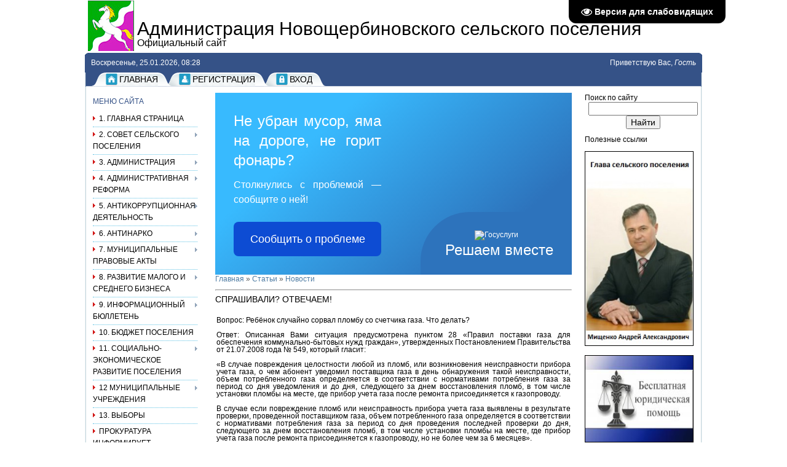

--- FILE ---
content_type: text/html; charset=UTF-8
request_url: https://admnovosherbin.ru/publ/novosti/sprashivali_otvechaem/5-1-0-813
body_size: 19403
content:
<!DOCTYPE html>
<html>
<head>

	<script type="text/javascript">new Image().src = "//counter.yadro.ru/hit;ucoznet?r"+escape(document.referrer)+(screen&&";s"+screen.width+"*"+screen.height+"*"+(screen.colorDepth||screen.pixelDepth))+";u"+escape(document.URL)+";"+Date.now();</script>
	<script type="text/javascript">new Image().src = "//counter.yadro.ru/hit;ucoz_desktop_ad?r"+escape(document.referrer)+(screen&&";s"+screen.width+"*"+screen.height+"*"+(screen.colorDepth||screen.pixelDepth))+";u"+escape(document.URL)+";"+Date.now();</script>
<meta http-equiv="content-type" content="text/html; charset=UTF-8">
<meta http-equiv="X-UA-Compatible" content="IE=edge" />
<title>Спрашивали? Отвечаем! - Новости  - Администрация Новощербиновского сельского поселения</title>



<link type="text/css" rel="stylesheet" href="/_st/my.css" />

	<link rel="stylesheet" href="/.s/src/base.min.css?v=221108" />
	<link rel="stylesheet" href="/.s/src/layer3.min.css?v=221108" />

	<script src="/.s/src/jquery-1.12.4.min.js"></script>
	
	<script src="/.s/src/uwnd.min.js?v=221108"></script>
	<script src="//s765.ucoz.net/cgi/uutils.fcg?a=uSD&ca=2&ug=999&isp=0&r=0.312541554602561"></script>
	<link rel="stylesheet" href="/.s/src/ulightbox/ulightbox.min.css" />
	<link rel="stylesheet" href="/.s/src/social.css" />
	<script src="/.s/src/ulightbox/ulightbox.min.js"></script>
	<script src="/.s/src/visually_impaired.min.js"></script>
	<script>
/* --- UCOZ-JS-DATA --- */
window.uCoz = {"sign":{"5458":"Следующий","7254":"Изменить размер","5255":"Помощник","3125":"Закрыть","7253":"Начать слайд-шоу","7251":"Запрошенный контент не может быть загружен. Пожалуйста, попробуйте позже.","7252":"Предыдущий","7287":"Перейти на страницу с фотографией."},"ssid":"724224012175442527104","language":"ru","layerType":3,"module":"publ","uLightboxType":1,"country":"US","site":{"id":"0admnovosherb","domain":"admnovosherbin.ru","host":"admnovosherb.ucoz.ru"}};
/* --- UCOZ-JS-CODE --- */
	var uhe    = 1;
	var lng    = 'ru';
	var has    = 0;
	var imgs   = 1;
	var bg     = 1;
	var hwidth = 0;
	var bgs    = [1, 2 ];
	var fonts  = [18,20,22,24,26,28];
	var eyeSVG = '<?xml version="1.0" encoding="utf-8"?><svg width="18" height="18" viewBox="0 0 1750 1750" xmlns="http://www.w3.org/2000/svg"><path fill="#ffffff" d="M1664 960q-152-236-381-353 61 104 61 225 0 185-131.5 316.5t-316.5 131.5-316.5-131.5-131.5-316.5q0-121 61-225-229 117-381 353 133 205 333.5 326.5t434.5 121.5 434.5-121.5 333.5-326.5zm-720-384q0-20-14-34t-34-14q-125 0-214.5 89.5t-89.5 214.5q0 20 14 34t34 14 34-14 14-34q0-86 61-147t147-61q20 0 34-14t14-34zm848 384q0 34-20 69-140 230-376.5 368.5t-499.5 138.5-499.5-139-376.5-368q-20-35-20-69t20-69q140-229 376.5-368t499.5-139 499.5 139 376.5 368q20 35 20 69z"/></svg>';
	jQuery(function ($) {
		document.body.insertAdjacentHTML('afterBegin', '<a id="uhvb" class="in-body top-right" style="background-color:#000000; color:#ffffff; " href="javascript:;" onclick="uvcl();" itemprop="copy">'+eyeSVG+' <b>Версия для слабовидящих</b></a>');
		uhpv(has);
	});
	
 function uSocialLogin(t) {
			var params = {"google":{"width":700,"height":600},"facebook":{"width":950,"height":520},"vkontakte":{"width":790,"height":400},"ok":{"width":710,"height":390},"yandex":{"height":515,"width":870}};
			var ref = escape(location.protocol + '//' + ('admnovosherbin.ru' || location.hostname) + location.pathname + ((location.hash ? ( location.search ? location.search + '&' : '?' ) + 'rnd=' + Date.now() + location.hash : ( location.search || '' ))));
			window.open('/'+t+'?ref='+ref,'conwin','width='+params[t].width+',height='+params[t].height+',status=1,resizable=1,left='+parseInt((screen.availWidth/2)-(params[t].width/2))+',top='+parseInt((screen.availHeight/2)-(params[t].height/2)-20)+'screenX='+parseInt((screen.availWidth/2)-(params[t].width/2))+',screenY='+parseInt((screen.availHeight/2)-(params[t].height/2)-20));
			return false;
		}
		function TelegramAuth(user){
			user['a'] = 9; user['m'] = 'telegram';
			_uPostForm('', {type: 'POST', url: '/index/sub', data: user});
		}
function loginPopupForm(params = {}) { new _uWnd('LF', ' ', -250, -100, { closeonesc:1, resize:1 }, { url:'/index/40' + (params.urlParams ? '?'+params.urlParams : '') }) }
/* --- UCOZ-JS-END --- */
</script>

	<style>.UhideBlock{display:none; }</style>
</head>
<body>
<div id="utbr8214" rel="s765"></div>
<div id="all1">
<div id="all2">
<div id="container">
<!--U1AHEADER1Z--><div id="sitelogo">
<!-- <logo> -->Администрация Новощербиновского сельского поселения<!-- </logo> -->
</div>
<div id="slogo2">
<!-- <logo2> -->Официальный сайт<!-- </logo2> -->
 
</div>
<div id="top">
<div id="today">
Воскресенье, 25.01.2026, 08:28
</div>
<div id="whois">
<!--<s5212>-->Приветствую Вас<!--</s>-->, <i>Гость</i>
</div>
<div id="bird"></div>
</div>
<div id="top-menu">
<span class="home_left"></span><span class="home tm"><a href="http://admnovosherbin.ru/"><!--<s5176>-->Главная<!--</s>--></a></span><span class="tm_right"></span>
<span class="tm_left"></span><span class="reg tm"><a href="/register"><!--<s3089>-->Регистрация<!--</s>--></a></span><span class="tm_right"></span>
<span class="tm_left"></span><span class="login tm"><a href="javascript:;" rel="nofollow" onclick="loginPopupForm(); return false;"><!--<s3087>-->Вход<!--</s>--></a></span><span class="tm_right"></span>

<span class="tm_end"></span>
<div style="clear: both;"></div>
</div>

 <meta content="Администрация Новощербиновского сельского поселения Щербиновского района" name="description"> <meta content="Администрация Новощербиновского сельского поселения Щербиновского района, Новощербиновская станица, Новощербиновская, Новощербиновская Администрация, Администрация Новощербиновской, сайт Администрации Новощербиновской, Новощербиновская," <="" body=""><!--/U1AHEADER1Z-->
<div id="site-bg">
<!-- <middle> -->
<div id="leftcol">
<div class="sidebar">
<!--U1CLEFTER1Z-->
<!-- <block1> -->

<div class="block">
<div class="blocktitle">
<div class="blocktitle-inside">
<!-- <bt> --><!--<s5184>-->Меню сайта<!--</s>--><!-- </bt> -->
</div>
</div>
<div class="blockcontent">
<div class="blockcontent-inside">
<!-- <bc> --><div id="uMenuDiv1" class="uMenuV" style="position:relative;"><ul class="uMenuRoot">
<li><div class="umn-tl"><div class="umn-tr"><div class="umn-tc"></div></div></div><div class="umn-ml"><div class="umn-mr"><div class="umn-mc"><div class="uMenuItem"><a href="http://admnovosherb.ucoz.ru/"><span>1. ГЛАВНАЯ СТРАНИЦА</span></a></div></div></div></div><div class="umn-bl"><div class="umn-br"><div class="umn-bc"><div class="umn-footer"></div></div></div></div></li>
<li style="position:relative;"><div class="umn-tl"><div class="umn-tr"><div class="umn-tc"></div></div></div><div class="umn-ml"><div class="umn-mr"><div class="umn-mc"><div class="uMenuItem"><div class="uMenuArrow"></div><a href="/index/deputaty_soveta/0-34"><span>2. СОВЕТ СЕЛЬСКОГО ПОСЕЛЕНИЯ</span></a></div></div></div></div><div class="umn-bl"><div class="umn-br"><div class="umn-bc"><div class="umn-footer"></div></div></div></div><ul style="display:none;">
<li><div class="uMenuItem"><a href="/index/sovet_selskogo_poselenija_deputaty_soveta/0-238"><span>СОВЕТ СЕЛЬСКОГО ПОСЕЛЕНИЯ/Депутаты совета</span></a></div></li>
<li><div class="uMenuItem"><a href="/index/grafik_priema_grazhdan/0-74"><span>СОВЕТ СЕЛЬСКОГО ПОСЕЛЕНИЯ/График приема граждан</span></a></div></li>
<li><div class="uMenuItem"><a href="/index/reglament_soveta/0-35"><span>2.3 Регламент Совета</span></a></div></li>
<li><div class="uMenuItem"><a href="/index/soglashenija/0-295"><span>соглашения</span></a></div></li></ul></li>
<li style="position:relative;"><div class="umn-tl"><div class="umn-tr"><div class="umn-tc"></div></div></div><div class="umn-ml"><div class="umn-mr"><div class="umn-mc"><div class="uMenuItem"><div class="uMenuArrow"></div><a href="/index/administracija/0-33"><span>3. АДМИНИСТРАЦИЯ</span></a></div></div></div></div><div class="umn-bl"><div class="umn-br"><div class="umn-bc"><div class="umn-footer"></div></div></div></div><ul style="display:none;">
<li><div class="uMenuItem"><a href="/index/glava_municipalnogo_obrazovanija/0-5"><span>3.1 Глава сельского поселения</span></a></div></li>
<li><div class="uMenuItem"><a href="/index/zamestitel/0-134"><span>3.2 Заместитель главы сельского поселения</span></a></div></li>
<li><div class="uMenuItem"><a href="/index/otdely_administracii/0-7"><span>3.3 Отделы администрации</span></a></div><ul style="display:none;">
<li><div class="uMenuItem"><a href="/index/fin_otdel/0-30"><span>АДМИНИСТРАЦИЯ/Отделы администрации/Финансовый отдел</span></a></div></li>
<li><div class="uMenuItem"><a href="/index/ob_prav_vopros/0-31"><span>АДМИНИСТРАЦИЯ/Отделы администрации/Отдел по общим и правовым вопросам</span></a></div></li></ul></li>
<li><div class="uMenuItem"><a href="/index/struktura_administracii/0-68"><span>3.4 Структура администрации</span></a></div></li>
<li><div class="uMenuItem"><a href="/index/polnomochija_administracii/0-32"><span>3.5 Полномочия администрации</span></a></div></li>
<li><div class="uMenuItem"><a href="/index/kontakty/0-69"><span>3.6 Контакты</span></a></div></li>
<li><div class="uMenuItem"><a href="/index/municipalnaja_sluzhba/0-46"><span>3.7 Кадровое обеспечение</span></a></div><ul style="display:none;">
<li><div class="uMenuItem"><a href="/index/vakansii/0-47"><span>3.7.1 Вакансии</span></a></div></li>
<li><div class="uMenuItem"><a href="/index/kvalifikacionnye_trebovanija/0-48"><span>3.7.2 Квалификационные требования</span></a></div></li>
<li><div class="uMenuItem"><a href="/index/porjadok_postuplenija_grazhdan_na_municipalnuju_sluzhbu/0-138"><span>3.7.3 Порядок поступления граждан на муниципальную службу</span></a></div></li>
<li><div class="uMenuItem"><a href="/index/konkurs_na_zameshhenie_vakantnykh_dolzhnostej/0-139"><span>3.7.4 Конкурс на замещение вакантных должностей</span></a></div></li>
<li><div class="uMenuItem"><a href="/index/specialist/0-140"><span>АДМИНИСТРАЦИЯ/Муниципальная служба/Специалист</span></a></div></li></ul></li>
<li><div class="uMenuItem"><a href="/index/obrashhenija_grazhdan/0-42"><span>3.8 Обращения граждан</span></a></div><ul style="display:none;">
<li><div class="uMenuItem"><a href="/index/forma_obrashhenij_i_zajavlenij/0-43"><span>3.8.1 Форма обращений</span></a></div></li>
<li><div class="uMenuItem"><a href="/index/grafik_priema_grazhdan/0-44"><span>3.8.2 График приема граждан</span></a></div></li>
<li><div class="uMenuItem"><a href="/index/normativnaja_baza/0-533"><span>Нормативная база</span></a></div></li>
<li><div class="uMenuItem"><a href="/index/statisticheskie_otchety/0-245"><span>Статистические отчеты</span></a></div></li>
<li><div class="uMenuItem"><a href="/index/obzor_obrashhenij/0-547"><span>Обзор обращений</span></a></div></li>
<li><div class="uMenuItem"><a href="/index/virtualnaja_prijomnaja/0-563"><span>Виртуальная приёмная</span></a></div></li></ul></li>
<li><div class="uMenuItem"><a href="/index/perechen_informacionnykh_sistem/0-271"><span>3.9 Перечень информационных систем</span></a></div></li>
<li><div class="uMenuItem"><a href="/index/ustav_poselenija/0-36"><span>АДМИНИСТРАЦИЯ/Устав поселения</span></a></div></li>
<li><div class="uMenuItem"><a href="/index/proverki/0-359"><span>3.11 Проверки</span></a></div><ul style="display:none;">
<li><div class="uMenuItem"><a href="/index/municipalnyj_kontrol/0-360"><span>3.11.1 Муниципальный контроль</span></a></div><ul style="display:none;">
<li><div class="uMenuItem"><a href="/index/zemelnyj_kontrol/0-363"><span>3.11.1.1 Земельный контроль</span></a></div></li>
<li><div class="uMenuItem"><a href="/index/rezultaty_proverok/0-362"><span>3.11.1.2 Результаты проверок</span></a></div></li></ul></li>
<li><div class="uMenuItem"><a href="/index/proverki/0-361"><span>3.11.2 Проверки</span></a></div></li></ul></li></ul></li>
<li style="position:relative;"><div class="umn-tl"><div class="umn-tr"><div class="umn-tc"></div></div></div><div class="umn-ml"><div class="umn-mr"><div class="umn-mc"><div class="uMenuItem"><div class="uMenuArrow"></div><a href="/index/administrativnaja_reforma/0-9"><span>4. АДМИНИСТРАТИВНАЯ РЕФОРМА</span></a></div></div></div></div><div class="umn-bl"><div class="umn-br"><div class="umn-bc"><div class="umn-footer"></div></div></div></div><ul style="display:none;">
<li><div class="uMenuItem"><a href="/index/administrativnye_reglamenty/0-10"><span>4.1 Административные регламенты</span></a></div><ul style="display:none;">
<li><div class="uMenuItem"><a href="/index/administrativnye_reglamenty_chast_i/0-450"><span>4.1.1 Административные регламенты Часть I</span></a></div></li>
<li><div class="uMenuItem"><a href="/index/administrativnye_reglamenty_chast_ii/0-370"><span>4.1.2 Административные регламенты часть II</span></a></div></li></ul></li>
<li><div class="uMenuItem"><a href="/index/pravovye_akty/0-184"><span>4.2 Правовые акты</span></a></div></li>
<li><div class="uMenuItem"><a href="/index/tekhnologicheskie_skhemy/0-311"><span>4.3 Технологические схемы</span></a></div></li>
<li><div class="uMenuItem"><a href="/index/obshhestvennye_obsuzhdenija/0-315"><span>4.4 Общественные обсуждения</span></a></div><ul style="display:none;">
<li><div class="uMenuItem"><a href="/index/obshhestvennye_obsuzhdenija_chast_i/0-481"><span>4.4.1 ОБЩЕСТВЕННЫЕ ОБСУЖДЕНИЕ ЧАСТЬ I</span></a></div></li>
<li><div class="uMenuItem"><a href="/index/obshhestvennye_obsuzhdenija_chast_ii/0-482"><span>ОБЩЕСТВЕННЫЕ ОБСУЖДЕНИЯ ЧАСТЬ II</span></a></div></li></ul></li>
<li><div class="uMenuItem"><a href="/index/normativnye_pravovye_akty_regulirujushhie_predostavlenija_municipalnoj_uslugi/0-336"><span>4.5 Пояснительные записки к проектам административных регламентов</span></a></div></li>
<li><div class="uMenuItem"><a href="/index/normativnye_pravovye_akty_regulirujushhie_predostavlenie_municipalnoj_uslugi/0-337"><span>4.6 Нормативные правовые акты, регулирующие предоставление муниципальной услуги</span></a></div></li></ul></li>
<li style="position:relative;"><div class="umn-tl"><div class="umn-tr"><div class="umn-tc"></div></div></div><div class="umn-ml"><div class="umn-mr"><div class="umn-mc"><div class="uMenuItem"><div class="uMenuArrow"></div><a href="/index/anti_korrupcionnaja_akspertiza/0-11"><span>5. АНТИКОРРУПЦИОННАЯ ДЕЯТЕЛЬНОСТЬ</span></a></div></div></div></div><div class="umn-bl"><div class="umn-br"><div class="umn-bc"><div class="umn-footer"></div></div></div></div><ul style="display:none;">
<li><div class="uMenuItem"><a href="/index/kontakty/0-24"><span>5.1 Контакты</span></a></div></li>
<li><div class="uMenuItem"><a href="/index/antikorrupcionnaja_dejatelnost/0-29"><span>5.2 Антикоррупционная экспертиза</span></a></div><ul style="display:none;">
<li><div class="uMenuItem"><a href="/index/5_2_1_ehkspertiza/0-474"><span>5.2.1 Экспертиза</span></a></div></li>
<li><div class="uMenuItem"><a href="/index/reshenie_soveta/0-21"><span>5.2.2 Решение совета</span></a></div><ul style="display:none;">
<li><div class="uMenuItem"><a href="/index/2014/0-126"><span>2014</span></a></div></li>
<li><div class="uMenuItem"><a href="/index/reshenija_2015/0-198"><span>2015</span></a></div></li>
<li><div class="uMenuItem"><a href="/index/2016/0-174"><span>2016</span></a></div></li>
<li><div class="uMenuItem"><a href="/index/antikorrupcionnaja_ehkspertiza_reshenie_soveta_2017/0-252"><span>2017</span></a></div></li>
<li><div class="uMenuItem"><a href="/index/antikorrupcionnaja_ehkspertiza_reshenie_soveta_2018/0-304"><span>2018</span></a></div></li>
<li><div class="uMenuItem"><a href="/index/2019/0-332"><span>2019</span></a></div></li>
<li><div class="uMenuItem"><a href="/index/2020/0-445"><span>2020 Часть I</span></a></div><ul style="display:none;">
<li><div class="uMenuItem"><a href="/index/2020_ii/0-463"><span>2020 Часть II</span></a></div></li></ul></li>
<li><div class="uMenuItem"><a href="/index/2021/0-464"><span>2021</span></a></div></li>
<li><div class="uMenuItem"><a href="/index/reshenija_2022/0-502"><span>2022</span></a></div></li>
<li><div class="uMenuItem"><a href="/index/reshenija_2023_god/0-516"><span>Решения 2023 год</span></a></div><ul style="display:none;">
<li><div class="uMenuItem"><a href="/index/reshenija_2023_god_chast_2/0-526"><span>Решения 2023 год часть 2</span></a></div></li>
<li><div class="uMenuItem"><a href="/index/reshenija_2023_god_chast_3/0-536"><span>Решения 2023 год часть 3</span></a></div></li></ul></li>
<li><div class="uMenuItem"><a href="/index/2024_god_chast_1/0-543"><span>2024 год часть 1</span></a></div></li>
<li><div class="uMenuItem"><a href="/index/2025_god/0-559"><span>2025 год</span></a></div></li></ul></li>
<li><div class="uMenuItem"><a href="/index/postanovlenija/0-22"><span>5.2.3 Постановления</span></a></div><ul style="display:none;">
<li><div class="uMenuItem"><a href="/index/2014/0-125"><span>2014 Часть I</span></a></div><ul style="display:none;">
<li><div class="uMenuItem"><a href="/index/2014_chast_ii/0-149"><span>2014 II</span></a></div></li>
<li><div class="uMenuItem"><a href="/index/2014p/0-200"><span>2014 III</span></a></div></li></ul></li>
<li><div class="uMenuItem"><a href="/index/chast_iii/0-156"><span>2015 Часть I</span></a></div><ul style="display:none;">
<li><div class="uMenuItem"><a href="/index/postanovlenija_2015_ii/0-201"><span>2015 II</span></a></div></li>
<li><div class="uMenuItem"><a href="/index/chast_iv/0-162"><span>2015 III</span></a></div></li>
<li><div class="uMenuItem"><a href="/index/antikorrupcionnaja_ehkspertiza_postanovlenija_2015_2015_iv/0-202"><span>2015 IV</span></a></div></li></ul></li>
<li><div class="uMenuItem"><a href="/index/antikorrupcionnaja_ehkspertiza_postanovlenija_2016/0-224"><span>2016 Часть I</span></a></div><ul style="display:none;">
<li><div class="uMenuItem"><a href="/index/antikorrupcionnaja_ehkspertiza_postanovlenija_2016_ii/0-229"><span>2016 II</span></a></div></li>
<li><div class="uMenuItem"><a href="/index/antikorrupcionnaja_ehkspertiza_postanovlenija_2016_iii/0-243"><span>2016 III</span></a></div></li></ul></li>
<li><div class="uMenuItem"><a href="/index/antikorrupcionnaja_ehkspertiza_postanovlenija_2017/0-253"><span>2017 Часть I</span></a></div><ul style="display:none;">
<li><div class="uMenuItem"><a href="/index/antikorrupcionnaja_ehkspertiza_postanovlenija_2017_ii/0-269"><span>2017 II</span></a></div></li>
<li><div class="uMenuItem"><a href="/index/antikorrupcionnaja_ehkspertiza_postanovlenija_2017_iii/0-287"><span>2017 III</span></a></div></li></ul></li>
<li><div class="uMenuItem"><a href="/index/antikorrupcionnaja_ehkspertiza_postanovlenija_2018/0-303"><span>2018 Часть I</span></a></div><ul style="display:none;">
<li><div class="uMenuItem"><a href="/index/antikorrupcionnaja_ehkspertiza_postanovlenija_2018_ii/0-323"><span>2018 II</span></a></div></li></ul></li>
<li><div class="uMenuItem"><a href="/index/2019/0-333"><span>2019 Часть I</span></a></div><ul style="display:none;">
<li><div class="uMenuItem"><a href="/index/2019_ii/0-371"><span>2019  II</span></a></div></li>
<li><div class="uMenuItem"><a href="/index/2019_iii/0-438"><span>2019  III</span></a></div></li></ul></li>
<li><div class="uMenuItem"><a href="/index/2020/0-444"><span>2020 Часть I</span></a></div><ul style="display:none;">
<li><div class="uMenuItem"><a href="/index/2020_ii/0-454"><span>2020 II</span></a></div></li>
<li><div class="uMenuItem"><a href="/index/2020_iii/0-458"><span>2020 III</span></a></div></li>
<li><div class="uMenuItem"><a href="/index/2020_iv/0-462"><span>2020 IV</span></a></div></li></ul></li>
<li><div class="uMenuItem"><a href="/index/2021/0-465"><span>2021 Часть I</span></a></div><ul style="display:none;">
<li><div class="uMenuItem"><a href="/index/2021_ii/0-483"><span>2021 II</span></a></div></li>
<li><div class="uMenuItem"><a href="/index/2021_iii/0-493"><span>2021 III</span></a></div></li></ul></li>
<li><div class="uMenuItem"><a href="/index/postanovlenija_2022/0-501"><span>2022 Часть I</span></a></div><ul style="display:none;">
<li><div class="uMenuItem"><a href="/index/postanovlenija_2022_chast_ii/0-504"><span>2022 Часть II</span></a></div></li>
<li><div class="uMenuItem"><a href="/index/postanovlenija_2022_chast_iii/0-506"><span>2022 Часть III</span></a></div></li>
<li><div class="uMenuItem"><a href="/index/postanovlenija_2022_chast_iv/0-515"><span>Постановления 2022 Часть IV</span></a></div></li></ul></li>
<li><div class="uMenuItem"><a href="/index/postanovlenija_2023/0-517"><span>2023 Часть 1</span></a></div><ul style="display:none;">
<li><div class="uMenuItem"><a href="/index/2023_chast_2/0-525"><span>2023 Часть 2</span></a></div></li>
<li><div class="uMenuItem"><a href="/index/2023_chast_3/0-528"><span>2023 Часть 3</span></a></div></li>
<li><div class="uMenuItem"><a href="/index/2023_chast_4/0-530"><span>2023 Часть 4</span></a></div></li>
<li><div class="uMenuItem"><a href="/index/2023_chast_5/0-531"><span>2023 Часть 5</span></a></div></li>
<li><div class="uMenuItem"><a href="/index/2023_chast_6/0-535"><span>2023 Часть 6</span></a></div></li>
<li><div class="uMenuItem"><a href="/index/2023_chast_7/0-538"><span>2023 Часть 7</span></a></div></li></ul></li>
<li><div class="uMenuItem"><a href="/index/2024_god_chast_1/0-542"><span>2024 год часть 1</span></a></div><ul style="display:none;">
<li><div class="uMenuItem"><a href="/index/2024_god_chast_2/0-544"><span>2024 год часть 2</span></a></div></li>
<li><div class="uMenuItem"><a href="/index/2024_god_chast_3/0-550"><span>2024 год часть 3</span></a></div></li>
<li><div class="uMenuItem"><a href="/index/2024_god_chast_4/0-551"><span>2024 год часть 4</span></a></div></li></ul></li>
<li><div class="uMenuItem"><a href="/index/2025_god_chast_1/0-560"><span>2025 год часть 1</span></a></div></li></ul></li></ul></li>
<li><div class="uMenuItem"><a href="/index/normativnye_pravovye_akty_v_sfere_protivodejsvija_korrupcii/0-241"><span>5.3 Нормативные правовые акты в сфере противодействия коррупции</span></a></div></li>
<li><div class="uMenuItem"><a href="/index/formy_dokumentov_svjazannykh_s_protivodejstvija_korrupcii_dlja_zapolnenija/0-242"><span>5.4 Формы документов, связанных с противодействием коррупции для заполнения</span></a></div></li>
<li><div class="uMenuItem"><a href="/index/cvedenja_o_dokhodakh/0-449"><span>Cведения о доходах</span></a></div></li></ul></li>
<li style="position:relative;"><div class="umn-tl"><div class="umn-tr"><div class="umn-tc"></div></div></div><div class="umn-ml"><div class="umn-mr"><div class="umn-mc"><div class="uMenuItem"><div class="uMenuArrow"></div><a href="/index/anti_narkoticheskaja_dejatelnost/0-12"><span>6. АНТИНАРКО</span></a></div></div></div></div><div class="umn-bl"><div class="umn-br"><div class="umn-bc"><div class="umn-footer"></div></div></div></div><ul style="display:none;">
<li><div class="uMenuItem"><a href="/index/novosti/0-153"><span>6.1 Новости</span></a></div></li>
<li><div class="uMenuItem"><a href="/index/informacija/0-178"><span>6.2 Информация</span></a></div></li>
<li><div class="uMenuItem"><a href="/index/pamjatki/0-455"><span>Памятки</span></a></div></li></ul></li>
<li style="position:relative;"><div class="umn-tl"><div class="umn-tr"><div class="umn-tc"></div></div></div><div class="umn-ml"><div class="umn-mr"><div class="umn-mc"><div class="uMenuItem"><div class="uMenuArrow"></div><a href="/index/normatvorcheskaja_dejatelnost/0-13"><span>7. МУНИЦИПАЛЬНЫЕ ПРАВОВЫЕ АКТЫ</span></a></div></div></div></div><div class="umn-bl"><div class="umn-br"><div class="umn-bc"><div class="umn-footer"></div></div></div></div><ul style="display:none;">
<li><div class="uMenuItem"><a href="/index/reshenija/0-85"><span>7.1 Решения</span></a></div><ul style="display:none;">
<li><div class="uMenuItem"><a href="/index/normotvorcheskaja_dejatelnost_reshenija_2011/0-203"><span>2011</span></a></div></li>
<li><div class="uMenuItem"><a href="/index/normotvorcheskaja_dejatelnost_reshenija_2013/0-205"><span>2013</span></a></div></li>
<li><div class="uMenuItem"><a href="/index/normotvorcheskaja_dejatelnost_reshenija_2014/0-204"><span>2014</span></a></div></li>
<li><div class="uMenuItem"><a href="/index/normotvorcheskaja_dejatelnost_reshenija_2015/0-206"><span>2015</span></a></div></li>
<li><div class="uMenuItem"><a href="/index/reshenija_2016/0-171"><span>2016 Часть I</span></a></div><ul style="display:none;">
<li><div class="uMenuItem"><a href="/index/chast_ii/0-231"><span>Часть II</span></a></div></li>
<li><div class="uMenuItem"><a href="/index/chast_iii/0-235"><span>Часть III</span></a></div></li></ul></li>
<li><div class="uMenuItem"><a href="/index/reshenija_2017/0-248"><span>2017 Часть I</span></a></div><ul style="display:none;">
<li><div class="uMenuItem"><a href="/index/normotvorcheskaja_dejatelnost_reshenija_2017_chast_ii/0-302"><span>Часть II</span></a></div></li></ul></li>
<li><div class="uMenuItem"><a href="/index/2018/0-299"><span>2018</span></a></div><ul style="display:none;">
<li><div class="uMenuItem"><a href="/index/2018/0-308"><span>2018 Часть II</span></a></div></li></ul></li>
<li><div class="uMenuItem"><a href="/index/2019/0-328"><span>2019</span></a></div></li>
<li><div class="uMenuItem"><a href="/index/2020/0-443"><span>2020</span></a></div></li>
<li><div class="uMenuItem"><a href="/index/2021/0-466"><span>2021 Часть I</span></a></div><ul style="display:none;">
<li><div class="uMenuItem"><a href="/index/2021_chast_ii/0-498"><span>2021 часть II</span></a></div></li></ul></li>
<li><div class="uMenuItem"><a href="/index/2022/0-495"><span>2022 часть I</span></a></div><ul style="display:none;">
<li><div class="uMenuItem"><a href="/index/2022_chast_ii/0-509"><span>2022 часть II</span></a></div></li></ul></li>
<li><div class="uMenuItem"><a href="/index/2023_1_chast/0-518"><span>2023 1 часть</span></a></div><ul style="display:none;">
<li><div class="uMenuItem"><a href="/index/2023_chast_ii/0-532"><span>2023 Часть II</span></a></div></li></ul></li>
<li><div class="uMenuItem"><a href="/index/2024_chast_1/0-539"><span>2024 Часть 1</span></a></div><ul style="display:none;">
<li><div class="uMenuItem"><a href="/index/2024_god_chast_2/0-554"><span>2024 год часть 2</span></a></div></li></ul></li>
<li><div class="uMenuItem"><a href="/index/2025_god/0-555"><span>2025 год</span></a></div></li>
<li><div class="uMenuItem"><a href="/index/2026_god/0-567"><span>2026 год</span></a></div></li></ul></li>
<li><div class="uMenuItem"><a href="/index/postanovlenie/0-130"><span>7.2 Постановление</span></a></div><ul style="display:none;">
<li><div class="uMenuItem"><a href="/index/normotvorcheskaja_dejatelnost_postanovlenija_2014/0-208"><span>2014 Часть I</span></a></div><ul style="display:none;">
<li><div class="uMenuItem"><a href="/index/normotvorcheskaja_dejatelnost_postanovlenija_2014/0-210"><span>2014 Часть II</span></a></div></li></ul></li>
<li><div class="uMenuItem"><a href="/index/normotvorcheskaja_dejatelnost_postanovlenija_2015/0-209"><span>2015 Часть I</span></a></div><ul style="display:none;">
<li><div class="uMenuItem"><a href="/index/postanovlenie_chast_ii/0-163"><span>2015 Часть II</span></a></div></li>
<li><div class="uMenuItem"><a href="/index/normotvorcheskaja_dejatelnost_postanovlenija_2015_2015_iii/0-211"><span>2015 Часть III</span></a></div></li>
<li><div class="uMenuItem"><a href="/index/postanovlenie_2015_chast_ii/0-176"><span>2015 Часть IV</span></a></div></li></ul></li>
<li><div class="uMenuItem"><a href="/index/postanovlenie_2016/0-172"><span>2016 Часть I</span></a></div><ul style="display:none;">
<li><div class="uMenuItem"><a href="/index/normotvorcheskaja_dejatelnost_postanovlenie_2016_2016_ii/0-212"><span>2016 Часть II</span></a></div></li>
<li><div class="uMenuItem"><a href="/index/chast_iii/0-236"><span>2016 Часть III</span></a></div></li>
<li><div class="uMenuItem"><a href="/index/chast_iv/0-251"><span>2016 Часть IV</span></a></div></li></ul></li>
<li><div class="uMenuItem"><a href="/index/normotvorcheskaja_dejatelnost_postanovlenie_2017/0-249"><span>2017 Часть I</span></a></div><ul style="display:none;">
<li><div class="uMenuItem"><a href="/index/postanovlenie_2017_ii/0-264"><span>2017 Часть II</span></a></div></li>
<li><div class="uMenuItem"><a href="/index/postanovlenie_2017_iii/0-268"><span>2017 Часть III</span></a></div></li>
<li><div class="uMenuItem"><a href="/index/postanovlenie_2017_iv/0-285"><span>2017 Часть IV</span></a></div></li>
<li><div class="uMenuItem"><a href="/index/postanovlenie_2017_v/0-298"><span>2017 Часть V</span></a></div></li></ul></li>
<li><div class="uMenuItem"><a href="/index/2018/0-300"><span>2018 Часть I</span></a></div><ul style="display:none;">
<li><div class="uMenuItem"><a href="/index/chast_ii/0-309"><span>2018 Часть II</span></a></div></li>
<li><div class="uMenuItem"><a href="/index/normotvorcheskaja_dejatelnost_postanovlenie_2018_chast_iii/0-319"><span>2018 Часть III</span></a></div></li>
<li><div class="uMenuItem"><a href="/index/normotvorcheskaja_dejatelnost_postanovlenie_2018_chast_iii/0-326"><span>2018 Часть IV</span></a></div></li></ul></li>
<li><div class="uMenuItem"><a href="/index/2019/0-329"><span>2019 Часть I</span></a></div><ul style="display:none;">
<li><div class="uMenuItem"><a href="/index/chast_ii/0-369"><span>Часть II</span></a></div></li>
<li><div class="uMenuItem"><a href="/index/chast_iii/0-437"><span>2019 Часть III</span></a></div></li></ul></li>
<li><div class="uMenuItem"><a href="/index/2020/0-442"><span>2020 часть I</span></a></div><ul style="display:none;">
<li><div class="uMenuItem"><a href="/index/2020_chast_i/0-453"><span>2020 ЧАСТЬ II</span></a></div></li>
<li><div class="uMenuItem"><a href="/index/2020_chast_ii/0-452"><span>2020 ЧАСТЬ III</span></a></div></li></ul></li>
<li><div class="uMenuItem"><a href="/index/2021/0-467"><span>2021 Часть I</span></a></div><ul style="display:none;">
<li><div class="uMenuItem"><a href="/index/2021_ii/0-492"><span>2021 Часть II</span></a></div></li>
<li><div class="uMenuItem"><a href="/index/2021_chast_ii/0-491"><span>2021 Часть III</span></a></div></li></ul></li>
<li><div class="uMenuItem"><a href="/index/2022/0-496"><span>2022 Часть I</span></a></div><ul style="display:none;">
<li><div class="uMenuItem"><a href="/index/2022_chast_ii/0-503"><span>2022 Часть II</span></a></div></li>
<li><div class="uMenuItem"><a href="/index/postanovlenija_2022_chast_iii/0-510"><span>Постановления 2022 часть III</span></a></div></li></ul></li>
<li><div class="uMenuItem"><a href="/index/2023_chast_i/0-519"><span>2023 Часть I</span></a></div><ul style="display:none;">
<li><div class="uMenuItem"><a href="/index/2023_chast_ii/0-529"><span>2023 Часть II</span></a></div></li>
<li><div class="uMenuItem"><a href="/index/2023_chast_iii/0-534"><span>2023 Часть III</span></a></div></li></ul></li>
<li><div class="uMenuItem"><a href="/index/2024_chast_1/0-540"><span>2024 Часть 1</span></a></div><ul style="display:none;">
<li><div class="uMenuItem"><a href="/index/2024_god_chast_2/0-549"><span>2024 год часть 2</span></a></div></li>
<li><div class="uMenuItem"><a href="/index/2024_god_chast_3/0-552"><span>2024 год часть 3</span></a></div></li></ul></li>
<li><div class="uMenuItem"><a href="/index/2025_god_chast_1/0-556"><span>2025 год Часть 1</span></a></div><ul style="display:none;">
<li><div class="uMenuItem"><a href="/index/2025_god_chast_2/0-566"><span>2025 год часть 2</span></a></div></li></ul></li>
<li><div class="uMenuItem"><a href="/index/2026_god/0-568"><span>2026 год</span></a></div></li></ul></li>
<li><div class="uMenuItem"><a href="/index/rasporjazhenija/0-152"><span>7.3 Распоряжения</span></a></div><ul style="display:none;">
<li><div class="uMenuItem"><a href="/index/rasporjazhenija_2015/0-154"><span>2015</span></a></div></li>
<li><div class="uMenuItem"><a href="/index/rasporjazhenija_2016/0-173"><span>2016</span></a></div></li>
<li><div class="uMenuItem"><a href="/index/normotvorcheskaja_dejatelnost_rasporjazhenija_2017/0-250"><span>2017 Часть I</span></a></div><ul style="display:none;">
<li><div class="uMenuItem"><a href="/index/normotvorcheskaja_dejatelnost_rasporjazhenija_2017_ii/0-297"><span>2017 Часть II</span></a></div></li></ul></li>
<li><div class="uMenuItem"><a href="/index/rasporjazhenija_2018/0-301"><span>2018</span></a></div></li>
<li><div class="uMenuItem"><a href="/index/2019/0-330"><span>2019</span></a></div></li>
<li><div class="uMenuItem"><a href="/index/2020/0-441"><span>2020</span></a></div></li>
<li><div class="uMenuItem"><a href="/index/2021/0-468"><span>2021</span></a></div></li>
<li><div class="uMenuItem"><a href="/index/2022/0-497"><span>2022</span></a></div></li>
<li><div class="uMenuItem"><a href="/index/2023/0-520"><span>2023</span></a></div></li>
<li><div class="uMenuItem"><a href="/index/2024/0-541"><span>2024</span></a></div></li>
<li><div class="uMenuItem"><a href="/index/2025_god/0-557"><span>2025 год</span></a></div></li>
<li><div class="uMenuItem"><a href="/index/2026_god/0-569"><span>2026 год</span></a></div></li></ul></li></ul></li>
<li style="position:relative;"><div class="umn-tl"><div class="umn-tr"><div class="umn-tc"></div></div></div><div class="umn-ml"><div class="umn-mr"><div class="umn-mc"><div class="uMenuItem"><div class="uMenuArrow"></div><a href="/index/malyj_sredniy_biznes/0-19"><span>8. РАЗВИТИЕ МАЛОГО И СРЕДНЕГО БИЗНЕСА</span></a></div></div></div></div><div class="umn-bl"><div class="umn-br"><div class="umn-bc"><div class="umn-footer"></div></div></div></div><ul style="display:none;">
<li><div class="uMenuItem"><a href="/index/municipalnye_programmy/0-341"><span>8.1 Муниципальная программа</span></a></div></li>
<li><div class="uMenuItem"><a href="/index/edinyj_reestr_smp/0-342"><span>8.2 Количество субъектов малого и среднего предпринимательства и их виды деятельности</span></a></div></li>
<li><div class="uMenuItem"><a href="/index/chislo_zameshhennykh_rabochikh_mest/0-343"><span>Число замещенных рабочих мест</span></a></div></li>
<li><div class="uMenuItem"><a href="/index/ob_oborote_tovarov/0-344"><span>Об обороте товаров</span></a></div></li>
<li><div class="uMenuItem"><a href="/index/finansovo_ehkonomicheskoe_sostojanie/0-345"><span>Финансово-экономическое состояние</span></a></div></li>
<li><div class="uMenuItem"><a href="/index/infrastruktura/0-346"><span>Инфраструктура</span></a></div></li>
<li><div class="uMenuItem"><a href="/index/municipalnoe_imushhestvo/0-347"><span>Муниципальное имущество</span></a></div></li>
<li><div class="uMenuItem"><a href="/index/normativnye_pravovye_akty/0-348"><span>Нормативные правовые акты</span></a></div></li>
<li><div class="uMenuItem"><a href="/index/konkursy_i_aukciony_dlja_smp/0-349"><span>Конкурсы и аукционы для СМП</span></a></div></li>
<li><div class="uMenuItem"><a href="/index/organizacii_okazyvajushhie_podderzhku_smp/0-350"><span>8.10 Организации оказывающие поддержку СМП</span></a></div></li>
<li><div class="uMenuItem"><a href="/index/perspektivy_razvitija_sadovodstva_na_kubani/0-355"><span>8.11 Информация для развития субъектов малого и среднего предпринимательства</span></a></div></li>
<li><div class="uMenuItem"><a href="/index/perechen_obektov_v_otnoshenii_kotorykh_planiruetsja_zakljuchenie_koncessionnykh_soglashenij_na_2023_god/0-523"><span>Перечень объектов, в отношении которых планируется заключение концессионных соглашений </span></a></div></li>
<li><div class="uMenuItem"><a href="/index/perechen_obektov_municipalnogo_imushhestva/0-553"><span>Перечень объектов муниципального имущества, свободных от прав третьих лиц предназначенного для передачи во владение</span></a></div></li></ul></li>
<li style="position:relative;"><div class="umn-tl"><div class="umn-tr"><div class="umn-tc"></div></div></div><div class="umn-ml"><div class="umn-mr"><div class="umn-mc"><div class="uMenuItem"><div class="uMenuArrow"></div><a href="/index/informacionnyj_bjulleten/0-320"><span>9. ИНФОРМАЦИОННЫЙ БЮЛЛЕТЕНЬ</span></a></div></div></div></div><div class="umn-bl"><div class="umn-br"><div class="umn-bc"><div class="umn-footer"></div></div></div></div><ul style="display:none;">
<li><div class="uMenuItem"><a href="/index/informacionnyj_bjulleten/0-320"><span>2009</span></a></div></li>
<li><div class="uMenuItem"><a href="/index/informacionnyj_bjulleten_2010/0-213"><span>2010</span></a></div></li>
<li><div class="uMenuItem"><a href="/index/informacionnyj_bjulleten_2011/0-214"><span>2011</span></a></div></li>
<li><div class="uMenuItem"><a href="/index/informacionnyj_bjulleten_2012/0-216"><span>2012</span></a></div></li>
<li><div class="uMenuItem"><a href="/index/informacionnyj_bjulleten_2013/0-217"><span>2013</span></a></div></li>
<li><div class="uMenuItem"><a href="/index/informacionnyj_bjulleten_2014/0-221"><span>2014</span></a></div></li>
<li><div class="uMenuItem"><a href="/index/informacionnyj_bjulleten_2015/0-222"><span>2015</span></a></div></li>
<li><div class="uMenuItem"><a href="/index/informacionnyj_bjulleten_2016/0-223"><span>2016</span></a></div></li>
<li><div class="uMenuItem"><a href="/index/2017/0-258"><span>2017</span></a></div></li>
<li><div class="uMenuItem"><a href="/index/informacionnyj_bjulleten_2018/0-307"><span>2018</span></a></div></li>
<li><div class="uMenuItem"><a href="/index/2019/0-331"><span>2019</span></a></div></li>
<li><div class="uMenuItem"><a href="/index/2020/0-440"><span>2020</span></a></div></li>
<li><div class="uMenuItem"><a href="/index/2021/0-469"><span>2021 часть I</span></a></div><ul style="display:none;">
<li><div class="uMenuItem"><a href="/index/2021_chast_2/0-499"><span>2021 часть II</span></a></div></li></ul></li>
<li><div class="uMenuItem"><a href="/index/2022/0-500"><span>2022</span></a></div></li>
<li><div class="uMenuItem"><a href="/index/2023/0-522"><span>2023</span></a></div></li>
<li><div class="uMenuItem"><a href="/index/2024/0-545"><span>2024</span></a></div></li>
<li><div class="uMenuItem"><a href="/index/2025/0-565"><span>2025</span></a></div></li>
<li><div class="uMenuItem"><a href="/index/2026_god/0-570"><span>2026 год</span></a></div></li></ul></li>
<li><div class="umn-tl"><div class="umn-tr"><div class="umn-tc"></div></div></div><div class="umn-ml"><div class="umn-mr"><div class="umn-mc"><div class="uMenuItem"><a href="/index/bjudzhet/0-65"><span>10. БЮДЖЕТ ПОСЕЛЕНИЯ</span></a></div></div></div></div><div class="umn-bl"><div class="umn-br"><div class="umn-bc"><div class="umn-footer"></div></div></div></div></li>
<li style="position:relative;"><div class="umn-tl"><div class="umn-tr"><div class="umn-tc"></div></div></div><div class="umn-ml"><div class="umn-mr"><div class="umn-mc"><div class="uMenuItem"><div class="uMenuArrow"></div><a href="/index/socialno_ehkonomicheskoe_razvitie_poselenija/0-66"><span>11. СОЦИАЛЬНО-ЭКОНОМИЧЕСКОЕ РАЗВИТИЕ ПОСЕЛЕНИЯ</span></a></div></div></div></div><div class="umn-bl"><div class="umn-br"><div class="umn-bc"><div class="umn-footer"></div></div></div></div><ul style="display:none;">
<li><div class="uMenuItem"><a href="/index/statisticheskie_otchety/0-136"><span>11.1 Статистические отчеты</span></a></div></li>
<li><div class="uMenuItem"><a href="/index/godovoj_indikativnyj_plan/0-128"><span>Годовой индикативный план</span></a></div></li>
<li><div class="uMenuItem"><a href="/index/celevye_programmy/0-137"><span>11.3 Муниципальные программы</span></a></div></li>
<li><div class="uMenuItem"><a href="/index/teplosnabzhenie/0-121"><span>Теплоснабжение</span></a></div></li>
<li><div class="uMenuItem"><a href="/index/kompleksnoe_razvitie_sistem_kommunalnoj_infrastruktury/0-123"><span>11.5 Комплексное развитие</span></a></div></li>
<li><div class="uMenuItem"><a href="/index/gradostroj/0-133"><span>11.6 Градостроительство </span></a></div></li>
<li><div class="uMenuItem"><a href="/index/11_7_proekt_prognoza_socialno_ehkonomicheskogo_razvitija/0-457"><span>11.7 Проект прогноза социально-экономического развития</span></a></div></li></ul></li>
<li style="position:relative;"><div class="umn-tl"><div class="umn-tr"><div class="umn-tc"></div></div></div><div class="umn-ml"><div class="umn-mr"><div class="umn-mc"><div class="uMenuItem"><div class="uMenuArrow"></div><a href="/index/podvedomstvennye_organizacii/0-53"><span>12 МУНИЦИПАЛЬНЫЕ УЧРЕЖДЕНИЯ</span></a></div></div></div></div><div class="umn-bl"><div class="umn-br"><div class="umn-bc"><div class="umn-footer"></div></div></div></div><ul style="display:none;">
<li><div class="uMenuItem"><a href="/index/mbuk_novoshherbinovskij_sdk/0-131"><span>МКУК Новощербиновский СДК</span></a></div><ul style="display:none;">
<li><div class="uMenuItem"><a href="/index/novosti/0-327"><span>12.1.1 Новости</span></a></div></li></ul></li>
<li><div class="uMenuItem"><a href="/index/mbuk_novoshherbinovskaja_selskaja_biblioteka/0-132"><span>МКУК Новощербиновская сельская библиотека</span></a></div><ul style="display:none;">
<li><div class="uMenuItem"><a href="/index/novosti/0-305"><span>12.2.1 НОВОСТИ</span></a></div><ul style="display:none;">
<li><div class="uMenuItem"><a href="/index/2018/0-306"><span>2018</span></a></div></li></ul></li>
<li><div class="uMenuItem"><a href="/index/otchety/0-265"><span>12.2.2 ОТЧЕТЫ</span></a></div></li></ul></li>
<li><div class="uMenuItem"><a href="/index/mku_omu/0-321"><span>Муниципальное казенное учреждение по обслуживанию муниципальных учреждений Новощербиновского сп</span></a></div></li>
<li><div class="uMenuItem"><a href="/index/12_4_iniciativnye_proekty/0-459"><span>12.4 Средняя заработная плата</span></a></div></li></ul></li>
<li><div class="umn-tl"><div class="umn-tr"><div class="umn-tc"></div></div></div><div class="umn-ml"><div class="umn-mr"><div class="umn-mc"><div class="uMenuItem"><a href="/index/vybory/0-142"><span>13. ВЫБОРЫ</span></a></div></div></div></div><div class="umn-bl"><div class="umn-br"><div class="umn-bc"><div class="umn-footer"></div></div></div></div></li>
<li><div class="umn-tl"><div class="umn-tr"><div class="umn-tc"></div></div></div><div class="umn-ml"><div class="umn-mr"><div class="umn-mc"><div class="uMenuItem"><a href="/index/prokuratura_informiruet/0-167"><span>ПРОКУРАТУРА ИНФОРМИРУЕТ</span></a></div></div></div></div><div class="umn-bl"><div class="umn-br"><div class="umn-bc"><div class="umn-footer"></div></div></div></div></li>
<li style="position:relative;"><div class="umn-tl"><div class="umn-tr"><div class="umn-tc"></div></div></div><div class="umn-ml"><div class="umn-mr"><div class="umn-mc"><div class="uMenuItem"><div class="uMenuArrow"></div><a href="/index/bezopasnost_naselenija/0-186"><span>15. БЕЗОПАСНОСТЬ НАСЕЛЕНИЯ</span></a></div></div></div></div><div class="umn-bl"><div class="umn-br"><div class="umn-bc"><div class="umn-footer"></div></div></div></div><ul style="display:none;">
<li><div class="uMenuItem"><a href="/index/15_1_perechen_zaglublennykh_pomeshhenij/0-564"><span>15.1 Перечень заглубленных помещений</span></a></div></li>
<li><div class="uMenuItem"><a href="/index/go_i_chs/0-40"><span>ГО и ЧС</span></a></div></li>
<li><div class="uMenuItem"><a href="/index/antiterror/0-78"><span>15.2 Антитеррор</span></a></div></li>
<li><div class="uMenuItem"><a href="/index/15_5_bezopasnost_v_zimnij_period/0-471"><span>15.3 Безопасность населения в зимний период</span></a></div></li>
<li><div class="uMenuItem"><a href="/index/15_6_ostorozhno_gaz/0-472"><span>15.4 Осторожно Газ</span></a></div></li>
<li><div class="uMenuItem"><a href="/index/15_7_pozharnaja_bezopasnost/0-473"><span>15.5 Пожарная безопасность</span></a></div></li>
<li><div class="uMenuItem"><a href="/index/rezhim_povyshennoj_gotovnosti/0-494"><span>15.6 Режим повышенной готовности</span></a></div></li>
<li><div class="uMenuItem"><a href="/index/15_7_ogranichenija_vodopolzovanija_na_vodnykh_obektakh_obshhego_polzovanija_na_reke_jaseni/0-562"><span>15.7 Ограничения водопользования  на водных объектах общего пользования</span></a></div></li></ul></li>
<li><div class="umn-tl"><div class="umn-tr"><div class="umn-tc"></div></div></div><div class="umn-ml"><div class="umn-mr"><div class="umn-mc"><div class="uMenuItem"><a href="/index/informacija/0-239"><span>ИНФОРМИРУЕТ РОСРЕЕСТР</span></a></div></div></div></div><div class="umn-bl"><div class="umn-br"><div class="umn-bc"><div class="umn-footer"></div></div></div></div></li>
<li style="position:relative;"><div class="umn-tl"><div class="umn-tr"><div class="umn-tc"></div></div></div><div class="umn-ml"><div class="umn-mr"><div class="umn-mc"><div class="uMenuItem"><div class="uMenuArrow"></div><a href="/index/zemelnye_otnoshenija/0-254"><span>17. ЗЕМЕЛЬНЫЕ ОТНОШЕНИЯ</span></a></div></div></div></div><div class="umn-bl"><div class="umn-br"><div class="umn-bc"><div class="umn-footer"></div></div></div></div><ul style="display:none;">
<li><div class="uMenuItem"><a href="/index/zem_otnosh/0-537"><span>зем отнош</span></a></div><ul style="display:none;">
<li><div class="uMenuItem"><a href="/index/objavlenija/0-255"><span>17.1.1 Архив1</span></a></div></li>
<li><div class="uMenuItem"><a href="/index/arkhiv/0-470"><span>17.1.1 Архив2</span></a></div></li></ul></li>
<li><div class="uMenuItem"><a href="/index/protokol/0-478"><span>Протокол</span></a></div></li>
<li><div class="uMenuItem"><a href="/index/17_3_torgi_str2/0-527"><span>17.3 Торги</span></a></div><ul style="display:none;">
<li><div class="uMenuItem"><a href="/index/zemelnye_otnoshenija_torgi/0-267"><span>17.3 Торги архив</span></a></div></li></ul></li>
<li><div class="uMenuItem"><a href="/index/zemelnye_otnoshenija_predostavlenie_zemelnykh_uchastkov/0-266"><span>Земельные отношения/Предоставление земельных участков</span></a></div></li></ul></li>
<li><div class="umn-tl"><div class="umn-tr"><div class="umn-tc"></div></div></div><div class="umn-ml"><div class="umn-mr"><div class="umn-mc"><div class="uMenuItem"><a href="/index/neformalnaja_zanjatost/0-259"><span>18. НЕФОРМАЛЬНАЯ ЗАНЯТОСТЬ</span></a></div></div></div></div><div class="umn-bl"><div class="umn-br"><div class="umn-bc"><div class="umn-footer"></div></div></div></div></li>
<li><div class="umn-tl"><div class="umn-tr"><div class="umn-tc"></div></div></div><div class="umn-ml"><div class="umn-mr"><div class="umn-mc"><div class="uMenuItem"><a href="/index/nalogi/0-270"><span>НАЛОГИ</span></a></div></div></div></div><div class="umn-bl"><div class="umn-br"><div class="umn-bc"><div class="umn-footer"></div></div></div></div></li>
<li style="position:relative;"><div class="umn-tl"><div class="umn-tr"><div class="umn-tc"></div></div></div><div class="umn-ml"><div class="umn-mr"><div class="umn-mc"><div class="uMenuItem"><div class="uMenuArrow"></div><a href="/index/gradostroitelnaja_dejatelnost/0-272"><span>20. ГРАДОСТРОИТЕЛЬНАЯ ДЕЯТЕЛЬНОСТЬ</span></a></div></div></div></div><div class="umn-bl"><div class="umn-br"><div class="umn-bc"><div class="umn-footer"></div></div></div></div><ul style="display:none;">
<li><div class="uMenuItem"><a href="/index/informacija_ob_organakh_mestnogo/0-273"><span>20.1 Информация об органах местного самоуправления, предоставляющих услуги в сфере градостроительства и строительства</span></a></div><ul style="display:none;">
<li><div class="uMenuItem"><a href="/index/dokumenty_territorialnogo_planirovanija/0-294"><span>20.1.1 ДОКУМЕНТЫ ТЕРРИТОРИАЛЬНОГО ПЛАНИРОВАНИЯ</span></a></div></li></ul></li>
<li><div class="uMenuItem"><a href="/index/normativy_gradostroitelnogo_proektirovanija/0-277"><span>20.2 Нормативы градостроительного проектирования</span></a></div></li>
<li><div class="uMenuItem"><a href="/index/programmy_kompleksnogo_razvitija/0-279"><span>20.3 Программы комплексного развития</span></a></div></li>
<li><div class="uMenuItem"><a href="/index/reglamenty/0-280"><span>20.4 Регламенты предоставления услуг</span></a></div></li>
<li><div class="uMenuItem"><a href="/index/kalkuljator_procedur/0-281"><span>20.5 Калькулятор процедур</span></a></div></li>
<li><div class="uMenuItem"><a href="/index/inye_dokumenty_v_sfere_gradostroitelnoj_dejatelnosti/0-282"><span>20.6 Иные документы в сфере градостроительной деятельности</span></a></div></li>
<li><div class="uMenuItem"><a href="/index/proekty_dokumentov/0-283"><span>20.7 Проекты документов</span></a></div></li></ul></li>
<li><div class="umn-tl"><div class="umn-tr"><div class="umn-tc"></div></div></div><div class="umn-ml"><div class="umn-mr"><div class="umn-mc"><div class="uMenuItem"><a href="/index/formirovanie_sov/0-286"><span>ФОРМИРОВАНИЕ СОВРЕМЕННОЙ ГОРОДСКОЙ СРЕДЫ</span></a></div></div></div></div><div class="umn-bl"><div class="umn-br"><div class="umn-bc"><div class="umn-footer"></div></div></div></div></li>
<li><div class="umn-tl"><div class="umn-tr"><div class="umn-tc"></div></div></div><div class="umn-ml"><div class="umn-mr"><div class="umn-mc"><div class="uMenuItem"><a href="/index/vodosnabzhenie/0-288"><span>ВОДОСНАБЖЕНИЕ</span></a></div></div></div></div><div class="umn-bl"><div class="umn-br"><div class="umn-bc"><div class="umn-footer"></div></div></div></div></li>
<li><div class="umn-tl"><div class="umn-tr"><div class="umn-tc"></div></div></div><div class="umn-ml"><div class="umn-mr"><div class="umn-mc"><div class="uMenuItem"><a href="/index/obekty_municipalnoj_sobstvennosti/0-318"><span>Объекты муниципальной собственности</span></a></div></div></div></div><div class="umn-bl"><div class="umn-br"><div class="umn-bc"><div class="umn-footer"></div></div></div></div></li>
<li style="position:relative;"><div class="umn-tl"><div class="umn-tr"><div class="umn-tc"></div></div></div><div class="umn-ml"><div class="umn-mr"><div class="umn-mc"><div class="uMenuItem"><div class="uMenuArrow"></div><a href="/index/territorialnaja_komissija_po_profilaktike_pravonarushenij/0-324"><span>24. ТЕРРИТОРИАЛЬНАЯ КОМИССИЯ ПО ПРОФИЛАКТИКЕ ПРАВОНАРУШЕНИЙ</span></a></div></div></div></div><div class="umn-bl"><div class="umn-br"><div class="umn-bc"><div class="umn-footer"></div></div></div></div><ul style="display:none;">
<li><div class="uMenuItem"><a href="/index/novosti/0-446"><span>НОВОСТИ</span></a></div></li></ul></li>
<li><div class="umn-tl"><div class="umn-tr"><div class="umn-tc"></div></div></div><div class="umn-ml"><div class="umn-mr"><div class="umn-mc"><div class="uMenuItem"><a href="/index/narodnaja_druzhina/0-325"><span>25. НАРОДНАЯ ДРУЖИНА</span></a></div></div></div></div><div class="umn-bl"><div class="umn-br"><div class="umn-bc"><div class="umn-footer"></div></div></div></div></li>
<li style="position:relative;"><div class="umn-tl"><div class="umn-tr"><div class="umn-tc"></div></div></div><div class="umn-ml"><div class="umn-mr"><div class="umn-mc"><div class="uMenuItem"><div class="uMenuArrow"></div><a href="/index/zelenye_nasazhdenija/0-334"><span>26. ЗЕЛЕНЫЕ НАСАЖДЕНИЯ</span></a></div></div></div></div><div class="umn-bl"><div class="umn-br"><div class="umn-bc"><div class="umn-footer"></div></div></div></div><ul style="display:none;">
<li><div class="uMenuItem"><a href="/index/normativno_pravovye_akty_v_sfere_zelenykh_nasazhdenij/0-352"><span>Нормативно-правовые акты</span></a></div></li>
<li><div class="uMenuItem"><a href="/index/reestr_zelenykh_nasazhdenij/0-354"><span>26.3 Реестр зеленых насаждений</span></a></div></li>
<li><div class="uMenuItem"><a href="/index/akty_obsledovanija_po_zajavlenijam_grazhdan/0-451"><span>акты обследования по заявлениям граждан</span></a></div></li>
<li><div class="uMenuItem"><a href="/index/pamjatka/0-508"><span>26.5 Памятка</span></a></div></li></ul></li>
<li style="position:relative;"><div class="umn-tl"><div class="umn-tr"><div class="umn-tc"></div></div></div><div class="umn-ml"><div class="umn-mr"><div class="umn-mc"><div class="uMenuItem"><div class="uMenuArrow"></div><a href="/index/blagoustrojstva/0-335"><span>27. БЛАГОУСТРОЙСТВО</span></a></div></div></div></div><div class="umn-bl"><div class="umn-br"><div class="umn-bc"><div class="umn-footer"></div></div></div></div><ul style="display:none;">
<li><div class="uMenuItem"><a href="/index/pravila_blagoustrojstva/0-340"><span>Правила благоустройства</span></a></div></li></ul></li>
<li style="position:relative;"><div class="umn-tl"><div class="umn-tr"><div class="umn-tc"></div></div></div><div class="umn-ml"><div class="umn-mr"><div class="umn-mc"><div class="uMenuItem"><div class="uMenuArrow"></div><a href="/index/o_pogrebenii_i_pokhoronnom_dele/0-356"><span>28. О ПОГРЕБЕНИИ И ПОХОРОННОМ ДЕЛЕ</span></a></div></div></div></div><div class="umn-bl"><div class="umn-br"><div class="umn-bc"><div class="umn-footer"></div></div></div></div><ul style="display:none;">
<li><div class="uMenuItem"><a href="/index/normativnye_pravovye_akty/0-357"><span>28.1 Нормативные правовые акты</span></a></div></li>
<li><div class="uMenuItem"><a href="/index/informacija/0-358"><span>Информация</span></a></div></li></ul></li>
<li><div class="umn-tl"><div class="umn-tr"><div class="umn-tc"></div></div></div><div class="umn-ml"><div class="umn-mr"><div class="umn-mc"><div class="uMenuItem"><a href="/index/zashhita_personalnykh_dannykh/0-364"><span>29. ЗАЩИТА ПЕРСОНАЛЬНЫХ ДАННЫХ</span></a></div></div></div></div><div class="umn-bl"><div class="umn-br"><div class="umn-bc"><div class="umn-footer"></div></div></div></div></li>
<li style="position:relative;"><div class="umn-tl"><div class="umn-tr"><div class="umn-tc"></div></div></div><div class="umn-ml"><div class="umn-mr"><div class="umn-mc"><div class="uMenuItem"><div class="uMenuArrow"></div><a href="/index/territorialnoe_obshhestvennoe_samoupravlenie/0-365"><span>30. ТЕРРИТОРИАЛЬНОЕ ОБЩЕСТВЕННОЕ САМОУПРАВЛЕНИЕ</span></a></div></div></div></div><div class="umn-bl"><div class="umn-br"><div class="umn-bc"><div class="umn-footer"></div></div></div></div><ul style="display:none;">
<li><div class="uMenuItem"><a href="/index/spisok_rukovoditelej/0-366"><span>30.1 Список руководителей</span></a></div></li>
<li><div class="uMenuItem"><a href="/index/nomativno_pravovaja_baza/0-367"><span>30.2 Номативно-правовая база</span></a></div></li>
<li><div class="uMenuItem"><a href="/index/ustavy_organov_tos/0-368"><span>30.3 Уставы органов ТОС</span></a></div></li>
<li><div class="uMenuItem"><a href="/index/protokoly_sobranija_tos/0-339"><span>Протоколы собрания ТОС</span></a></div></li>
<li><div class="uMenuItem"><a href="/index/opisanie_granic_tos/0-338"><span>30.5 Описание границ ТОС</span></a></div></li></ul></li>
<li style="position:relative;"><div class="umn-tl"><div class="umn-tr"><div class="umn-tc"></div></div></div><div class="umn-ml"><div class="umn-mr"><div class="umn-mc"><div class="uMenuItem"><div class="uMenuArrow"></div><a href="/index/potrebitelskaja_sfera/0-373"><span>Потребительская сфера</span></a></div></div></div></div><div class="umn-bl"><div class="umn-br"><div class="umn-bc"><div class="umn-footer"></div></div></div></div><ul style="display:none;">
<li><div class="uMenuItem"><a href="/index/predostavlenie_prava_na_razmeshhenie_nestacionarnogo_torgovogo_obekta/0-561"><span>Предоставление права на размещение нестационарного торгового объекта</span></a></div></li></ul></li>
<li style="position:relative;"><div class="umn-tl"><div class="umn-tr"><div class="umn-tc"></div></div></div><div class="umn-ml"><div class="umn-mr"><div class="umn-mc"><div class="uMenuItem"><div class="uMenuArrow"></div><a href="/index/municipalnye_programmy/0-418"><span>32. МУНИЦИПАЛЬНЫЕ ПРОГРАММЫ</span></a></div></div></div></div><div class="umn-bl"><div class="umn-br"><div class="umn-bc"><div class="umn-footer"></div></div></div></div><ul style="display:none;">
<li><div class="uMenuItem"><a href="/index/obshhestvennye_obsuzhdenija/0-419"><span>Общественные обсуждения</span></a></div></li>
<li><div class="uMenuItem"><a href="/index/izmenenija/0-420"><span>32.2 Изменения</span></a></div><ul style="display:none;">
<li><div class="uMenuItem"><a href="/index/2014_god/0-432"><span>2014 год</span></a></div></li>
<li><div class="uMenuItem"><a href="/index/2015_god/0-433"><span>2015 год</span></a></div></li>
<li><div class="uMenuItem"><a href="/index/2016_god/0-421"><span>2016 год</span></a></div></li>
<li><div class="uMenuItem"><a href="/index/2017_god/0-422"><span>2017 год</span></a></div></li>
<li><div class="uMenuItem"><a href="/index/2018_god/0-423"><span>2018 год</span></a></div></li>
<li><div class="uMenuItem"><a href="/index/2019_god/0-424"><span>2019 год</span></a></div></li>
<li><div class="uMenuItem"><a href="/index/2020_god/0-434"><span>2020 год</span></a></div></li>
<li><div class="uMenuItem"><a href="/index/2023/0-546"><span>2023 год</span></a></div></li></ul></li>
<li><div class="uMenuItem"><a href="/index/ocenka_ehffektivnosti_realizacii_municipalnykh_programm/0-489"><span>32.3 ОЦЕНКА ЭФФЕКТИВНОСТИ РЕАЛИЗАЦИИ МУНИЦИПАЛЬНЫХ ПРОГРАММ</span></a></div></li>
<li><div class="uMenuItem"><a href="/index/2020_god/0-431"><span>2020 год</span></a></div></li>
<li><div class="uMenuItem"><a href="/index/2021/0-490"><span>2021 год</span></a></div></li>
<li><div class="uMenuItem"><a href="/index/2022/0-511"><span>2022 год</span></a></div></li></ul></li>
<li><div class="umn-tl"><div class="umn-tr"><div class="umn-tc"></div></div></div><div class="umn-ml"><div class="umn-mr"><div class="umn-mc"><div class="uMenuItem"><a href="/index/vydacha_razreshenij_na_vypolnenie_aviacionnykh_rabot_v_granicakh_novoshherbinovskogo_selskogo_poselenija/0-447"><span>33. ВЫДАЧА РАЗРЕШЕНИЙ НА ВЫПОЛНЕНИЕ АВИАЦИОННЫХ РАБОТ</span></a></div></div></div></div><div class="umn-bl"><div class="umn-br"><div class="umn-bc"><div class="umn-footer"></div></div></div></div></li>
<li><div class="umn-tl"><div class="umn-tr"><div class="umn-tc"></div></div></div><div class="umn-ml"><div class="umn-mr"><div class="umn-mc"><div class="uMenuItem"><a href="/index/protivodejstvie_nezakonnoj_migracii/0-448"><span>34. ПРОТИВОДЕЙСТВИЕ НЕЗАКОННОЙ МИГРАЦИИ</span></a></div></div></div></div><div class="umn-bl"><div class="umn-br"><div class="umn-bc"><div class="umn-footer"></div></div></div></div></li>
<li><div class="umn-tl"><div class="umn-tr"><div class="umn-tc"></div></div></div><div class="umn-ml"><div class="umn-mr"><div class="umn-mc"><div class="uMenuItem"><a href="/index/gorjachaja_linija/0-456"><span>35. ГОРЯЧАЯ ЛИНИЯ</span></a></div></div></div></div><div class="umn-bl"><div class="umn-br"><div class="umn-bc"><div class="umn-footer"></div></div></div></div></li>
<li style="position:relative;"><div class="umn-tl"><div class="umn-tr"><div class="umn-tc"></div></div></div><div class="umn-ml"><div class="umn-mr"><div class="umn-mc"><div class="uMenuItem"><div class="uMenuArrow"></div><a href="/index/iniciativnye_proekty/0-460"><span>36 ИНИЦИАТИВНЫЕ ПРОЕКТЫ</span></a></div></div></div></div><div class="umn-bl"><div class="umn-br"><div class="umn-bc"><div class="umn-footer"></div></div></div></div><ul style="display:none;">
<li><div class="uMenuItem"><a href="/index/npa/0-475"><span>36.1 НПА</span></a></div></li>
<li><div class="uMenuItem"><a href="/index/iniciativa_grazhdan/0-476"><span>36.2 Инициатива граждан</span></a></div></li>
<li><div class="uMenuItem"><a href="/index/objavlenija/0-477"><span>36.3 Объявления</span></a></div></li></ul></li>
<li><div class="umn-tl"><div class="umn-tr"><div class="umn-tc"></div></div></div><div class="umn-ml"><div class="umn-mr"><div class="umn-mc"><div class="uMenuItem"><a href="/index/napolnenie_edinogo_gosudarstvennogo_reestra_nedvizhimosti/0-479"><span>Наполнение Единого государственного реестра недвижимости</span></a></div></div></div></div><div class="umn-bl"><div class="umn-br"><div class="umn-bc"><div class="umn-footer"></div></div></div></div></li>
<li style="position:relative;"><div class="umn-tl"><div class="umn-tr"><div class="umn-tc"></div></div></div><div class="umn-ml"><div class="umn-mr"><div class="umn-mc"><div class="uMenuItem"><div class="uMenuArrow"></div><a href="/index/38_municipalnyj_kontrol/0-480"><span>38. МУНИЦИПАЛЬНЫЙ КОНТРОЛЬ</span></a></div></div></div></div><div class="umn-bl"><div class="umn-br"><div class="umn-bc"><div class="umn-footer"></div></div></div></div><ul style="display:none;">
<li><div class="uMenuItem"><a href="/index/municipalnyj_kontrol_za_sobljudeniem_pravil_blagoustrojstva_territorii_novoshherbinovskogo_selskogo/0-484"><span>Муниципальный контроль за соблюдением правил благоустройства территории Новощербиновского сельского</span></a></div></li>
<li><div class="uMenuItem"><a href="/index/osushhestvlenie_municipalnogo_kontrolja_za_sokhrannostju_avtomobilnykh_dorog_mestnogo_znachenija_v_granic/0-485"><span>Осуществление муниципального контроля за сохранностью автомобильных дорог местного значения в границ</span></a></div></li>
<li><div class="uMenuItem"><a href="/index/obshhestvennye_obsuzhdenija/0-507"><span>Общественные обсуждения</span></a></div></li>
<li><div class="uMenuItem"><a href="https://admnovosherbin.ru/2023/2122121/dosudebnoe_obzhalovanie.doc"><span>Досудебное обжалование</span></a></div></li></ul></li>
<li><div class="umn-tl"><div class="umn-tr"><div class="umn-tc"></div></div></div><div class="umn-ml"><div class="umn-mr"><div class="umn-mc"><div class="uMenuItem"><a href="/index/grazhdanam_pribyvajushhim_s_territorii_ukrainy_doneckoj_i_luganskoj_narodnykh_respublik/0-505"><span>39. ГРАЖДАНАМ, ПРИБЫВАЮЩИМ С ТЕРРИТОРИИ УКРАИНЫ,  ДОНЕЦКОЙ И ЛУГАНСКОЙ НАРОДНЫХ РЕСПУБЛИК</span></a></div></div></div></div><div class="umn-bl"><div class="umn-br"><div class="umn-bc"><div class="umn-footer"></div></div></div></div></li>
<li><div class="umn-tl"><div class="umn-tr"><div class="umn-tc"></div></div></div><div class="umn-ml"><div class="umn-mr"><div class="umn-mc"><div class="uMenuItem"><a href="/index/40_zashhita_informacii/0-521"><span>40. ЗАЩИТА ИНФОРМАЦИИ</span></a></div></div></div></div><div class="umn-bl"><div class="umn-br"><div class="umn-bc"><div class="umn-footer"></div></div></div></div></li>
<li><div class="umn-tl"><div class="umn-tr"><div class="umn-tc"></div></div></div><div class="umn-ml"><div class="umn-mr"><div class="umn-mc"><div class="uMenuItem"><a href="/index/41_publichnye_slushanija/0-524"><span>41. Публичные слушания</span></a></div></div></div></div><div class="umn-bl"><div class="umn-br"><div class="umn-bc"><div class="umn-footer"></div></div></div></div></li>
<li><div class="umn-tl"><div class="umn-tr"><div class="umn-tc"></div></div></div><div class="umn-ml"><div class="umn-mr"><div class="umn-mc"><div class="uMenuItem"><a href="/video"><span>Видео</span></a></div></div></div></div><div class="umn-bl"><div class="umn-br"><div class="umn-bc"><div class="umn-footer"></div></div></div></div></li></ul></div><script>$(function(){_uBuildMenu('#uMenuDiv1',0,document.location.href+'/','uMenuItemA','uMenuArrow',2500);})</script><!-- </bc> -->
</div>
</div>
</div>

<!-- </block1> -->

<!-- <block4261> -->
<div class="block">
<div class="blocktitle">
<div class="blocktitle-inside">
<!-- <bt> -->Поселения<!-- </bt> -->
</div>
</div>
<div class="blockcontent">
<div class="blockcontent-inside">
<!-- <bc> --><p><a href="https://staradm.ru/"><img alt="" src="/2020/01/shherbinovskij_rajon_2.jpg" style="border-width: 1px; border-style: solid; width: 165px; height: 35px;" /></a></p>

<p><a href="http://starscherb.ru/"><img alt="" src="/2020/01/staroshherbinovskoe.jpg" style="border-width: 1px; border-style: solid; width: 165px; height: 35px;" /></a></p>

<p><a href="//admglaph.ucoz.ru/"><img alt="" src="/2020/01/glafirovskoe.jpg" style="border-width: 1px; border-style: solid; width: 165px; height: 35px;" /></a></p>

<p><a href="https://eu-sp.ru/"><img alt="" src="/2020/02/ejskoukeplenskoe_2.jpg" style="border-width: 1px; border-style: solid; width: 165px; height: 35px;" /></a></p>

<p><a href="//admekaterinovka.ucoz.ru/"><img alt="" src="/2020/01/ekaterinovskoe.jpg" style="border-width: 1px; border-style: solid; width: 165px; height: 35px;" /></a></p>

<p><a href="http://admnikolaevka.ru/"><img alt="" src="/2020/01/nikolaevskoe.jpg" style="border-width: 1px; border-style: solid; width: 165px; height: 35px;" /></a></p>

<p><a href="http://admshab.ru/"><img alt="" src="/2020/01/shabelskoe.jpg" style="border-width: 1px; border-style: solid; width: 165px; height: 35px;" /></a></p>

<p><a href="http://admscherb.ru/"><img alt="" src="/2020/01/shherbinovskoe.jpg" style="border-width: 1px; border-style: solid; width: 165px; height: 35px;" /></a></p><!-- </bc> -->
</div>
</div>
</div>
<!-- </block4261> -->

<!-- <block1922> -->

<!-- </block1922> -->
<!--/U1CLEFTER1Z-->
</div>
</div>
<div id="rightcol">
<div class="sidebar">
<!--U1DRIGHTER1Z-->
<!-- <block654> -->

<div class="block">
<div class="block-title"><!-- <bt> -->Поиск по сайту<!-- </bt> --></div>
<div class="block-top"><div class="block-content"><div align="center"><!-- <bc> -->
		<div class="searchForm">
			<form onsubmit="this.sfSbm.disabled=true" method="get" style="margin:0" action="/search/">
				<div align="center" class="schQuery">
					<input type="text" name="q" maxlength="30" size="20" class="queryField" />
				</div>
				<div align="center" class="schBtn">
					<input type="submit" class="searchSbmFl" name="sfSbm" value="Найти" />
				</div>
				<input type="hidden" name="t" value="0">
			</form>
		</div><!-- </bc> --></div></div></div>
</div>

<!-- </block654> -->

<!-- <block6978> -->
<div class="block">
<div class="block-title"><!-- <bt> -->Полезные ссылки<!-- </bt> --></div>
<div class="block-top"><div class="block-content"><!-- <bc> --><p><a href="https://admnovosherb.ucoz.ru/"><img alt="" src="https://admnovosherb.ucoz.ru/2019/sait/glava_poselnija.jpg" style="width: 175px; height: 315px; border-width: 1px; border-style: solid;" /></a></p>

<p><a href="https://gosurburo.krasnodar.ru/"><img alt="" src="/2021/11/jur_pomoshh.jpg" style="border-width: 1px; border-style: solid; width: 175px; height: 140px;" /></a></p>

<p><a href="https://деньпамяти.рф/"><img alt="" src="/2021/09/1000x750.jpg " style="border-width: 1px; border-style: solid; width: 175px; height: 140px;" /></a></p>

<p><a href="https://forms.krasnodar.ru/opros-naseleniya/?municipality=45 "><img alt="" src="/2021/08/opros_naselenija.jpg " style="border-width: 1px; border-style: solid; width: 175px; height: 150px;" /></a></p>

<p><a href="https://admnovosherb.ucoz.ru/publ/objavlenija/uvazhaemye_passazhiry/2-1-0-49"><img alt="" src="/2019/image/Image_2019.jpeg" style="border-width: 1px; border-style: solid; width: 175px; height: 90px;" /></a></p>

<p><a href="https://krasnodar.ru/sendletter/"><img alt="" src="/2020/01/b6e1e3af0f9f37475a48d0149f5fa4f5.jpg" style="width: 175px; height: 64px; border-width: 1px; border-style: solid;" /></a></p>

<p><a href=" http://www.krasnodar.ru "><img /><img alt="" class="scale" src=" //admnovosherb.ucoz.ru/2016image/Organy.png " style="width: 175px; height: 120px; border-width: 1px; border-style: solid;" /></a></p>

<p><a href=" http://bus.gov.ru "><img /><img alt="" class="scale" src=" //admnovosherb.ucoz.ru/2016image/baz_gov.jpg " style="width: 175px; height: 111px; border-width: 1px; border-style: solid;" /></a></p>

<p><a href=" https://www.gosuslugi.ru "><img /><img alt="" class="scale" src=" //admnovosherb.ucoz.ru/2016image/gosuslygi.png " style="width: 175px; height: 117px; border-width: 1px; border-style: solid;" /></a></p>

<p><a href="http://www.uppkk23.ru"><img alt="" class="scale" src="//admnovosherb.ucoz.ru/2016image/preduppp-220x79.png" style="border-width: 1px; border-style: solid; width: 175px; height: 82px;" /></a></p>

<p><a href="https://kuban.tns-e.ru"><img /><img alt="" class="scale" src="//admnovosherb.ucoz.ru/2018/image/banner-kuban.jpg" style="width: 175px; height: 122px; border-width: 1px; border-style: solid;" /></a></p>

<p><a href="https://smokk.ru"><img /><img alt="" class="scale" src="//admnovosherb.ucoz.ru/IMAGE/2023/photo_2025-01-31_13-22-28.jpg" style="width: 175px; height: 90px; border-width: 1px; border-style: solid;" /></a></p>

<p><a href="https://премияслужение.рф"><img /><img alt="" class="scale" src="https://admglaph.ru/obshay/image/bann556565er.png" style="width: 175px; height: 90px; border-width: 1px; border-style: solid;" /></a></p><!-- </bc> --></div></div>
</div>
<!-- </block6978> -->

<!-- <block671> -->
<div class="block">
<div class="block-title"><!-- <bt> -->Block title<!-- </bt> --></div>
<div class="block-top"><div class="block-content"><!-- <bc> --><div id="e329fb40-widget-pos" style="width: 165px; height: 300px; border: 1px solid gray;"></div>
<script id="e329fb40" src="https://pos.gosuslugi.ru/og/widget/js/main.js" data-src-host="https://pos.gosuslugi.ru/og" data-org-id="2756"></script><!-- </bc> --></div></div>
</div>
<!-- </block671> -->
<!--/U1DRIGHTER1Z-->
</div>
</div>
<div id="maincol">
 <script src='https://pos.gosuslugi.ru/bin/script.min.js'></script> 
 <style> 
 #js-show-iframe-wrapper{position:relative;display:flex;align-items:center;justify-content:center;width:100%;min-width:293px;max-width:100%;background:linear-gradient(138.4deg,#38bafe 26.49%,#2d73bc 79.45%);color:#fff;cursor:pointer}
 #js-show-iframe-wrapper .pos-banner-fluid *{box-sizing:border-box}
 #js-show-iframe-wrapper .pos-banner-fluid .pos-banner-btn_2{display:block;width:240px;min-height:56px;font-size:18px;line-height:24px;cursor:pointer;background:#0d4cd3;color:#fff;border:none;border-radius:8px;outline:0}
 #js-show-iframe-wrapper .pos-banner-fluid .pos-banner-btn_2:hover{background:#1d5deb}
 #js-show-iframe-wrapper .pos-banner-fluid .pos-banner-btn_2:focus{background:#2a63ad}
 #js-show-iframe-wrapper .pos-banner-fluid .pos-banner-btn_2:active{background:#2a63ad}
 @-webkit-keyframes fadeInFromNone{0%{display:none;opacity:0}1%{display:block;opacity:0}100%{display:block;opacity:1}}
 @keyframes fadeInFromNone{0%{display:none;opacity:0}1%{display:block;opacity:0}100%{display:block;opacity:1}}
 @font-face{font-family:LatoWebLight;src:url(https://pos.gosuslugi.ru/bin/fonts/Lato/fonts/Lato-Light.woff2) format("woff2"),url(https://pos.gosuslugi.ru/bin/fonts/Lato/fonts/Lato-Light.woff) format("woff"),url(https://pos.gosuslugi.ru/bin/fonts/Lato/fonts/Lato-Light.ttf) format("truetype");font-style:normal;font-weight:400}
 @font-face{font-family:LatoWeb;src:url(https://pos.gosuslugi.ru/bin/fonts/Lato/fonts/Lato-Regular.woff2) format("woff2"),url(https://pos.gosuslugi.ru/bin/fonts/Lato/fonts/Lato-Regular.woff) format("woff"),url(https://pos.gosuslugi.ru/bin/fonts/Lato/fonts/Lato-Regular.ttf) format("truetype");font-style:normal;font-weight:400}
 @font-face{font-family:LatoWebBold;src:url(https://pos.gosuslugi.ru/bin/fonts/Lato/fonts/Lato-Bold.woff2) format("woff2"),url(https://pos.gosuslugi.ru/bin/fonts/Lato/fonts/Lato-Bold.woff) format("woff"),url(https://pos.gosuslugi.ru/bin/fonts/Lato/fonts/Lato-Bold.ttf) format("truetype");font-style:normal;font-weight:400} 
 </style> 
 <style> 
 #js-show-iframe-wrapper .bf-2{position:relative;display:grid;grid-template-columns:var(--pos-banner-fluid-2__grid-template-columns);grid-template-rows:var(--pos-banner-fluid-2__grid-template-rows);width:100%;max-width:1060px;font-family:LatoWeb,sans-serif;box-sizing:border-box}
 #js-show-iframe-wrapper .bf-2__decor{grid-column:var(--pos-banner-fluid-2__decor-grid-column);grid-row:var(--pos-banner-fluid-2__decor-grid-row);padding:var(--pos-banner-fluid-2__decor-padding);background:var(--pos-banner-fluid-2__bg-url) var(--pos-banner-fluid-2__bg-position) no-repeat;background-size:var(--pos-banner-fluid-2__bg-size)}
 #js-show-iframe-wrapper .bf-2__logo-wrap{position:absolute;top:var(--pos-banner-fluid-2__logo-wrap-top);bottom:var(--pos-banner-fluid-2__logo-wrap-bottom);right:0;display:flex;flex-direction:column;align-items:flex-end;padding:var(--pos-banner-fluid-2__logo-wrap-padding);background:#2d73bc;border-radius:var(--pos-banner-fluid-2__logo-wrap-border-radius)}
 #js-show-iframe-wrapper .bf-2__logo{width:128px}
 #js-show-iframe-wrapper .bf-2__slogan{font-family:LatoWebBold,sans-serif;font-size:var(--pos-banner-fluid-2__slogan-font-size);line-height:var(--pos-banner-fluid-2__slogan-line-height);color:#fff}
 #js-show-iframe-wrapper .bf-2__content{padding:var(--pos-banner-fluid-2__content-padding)}
 #js-show-iframe-wrapper .bf-2__description{display:flex;flex-direction:column;margin-bottom:24px}
 #js-show-iframe-wrapper .bf-2__text{margin-bottom:12px;font-size:24px;line-height:32px;font-family:LatoWebBold,sans-serif;color:#fff}
 #js-show-iframe-wrapper .bf-2__text_small{margin-bottom:0;font-size:16px;line-height:24px;font-family:LatoWeb,sans-serif}
 #js-show-iframe-wrapper .bf-2__btn-wrap{display:flex;align-items:center;justify-content:center} 
 </style >
 
 <div id='js-show-iframe-wrapper'> <div class='pos-banner-fluid bf-2'> <div class='bf-2__decor'> <div class='bf-2__logo-wrap'> <img class='bf-2__logo' src='https://pos.gosuslugi.ru/bin/banner-fluid/gosuslugi-logo.svg' alt='Госуслуги' /> <div class='bf-2__slogan'>Решаем вместе</div > </div > </div > <div class='bf-2__content'> <div class='bf-2__description'> <span class='bf-2__text'> Не убран мусор, яма на дороге, не горит фонарь? </span > <span class='bf-2__text bf-2__text_small'> Столкнулись с проблемой&nbsp;— сообщите о ней! </span > </div > <div class='bf-2__btn-wrap'> <!-- pos-banner-btn_2 не удалять; другие классы не добавлять --> <button class='pos-banner-btn_2' type='button' >Сообщить о проблеме </button > 
 </div > </div > </div > </div > 
 <script> 
 (function(){ "use strict";function ownKeys(e,t){var o=Object.keys(e);if(Object.getOwnPropertySymbols){var n=Object.getOwnPropertySymbols(e);if(t)n=n.filter(function(t){return Object.getOwnPropertyDescriptor(e,t).enumerable});o.push.apply(o,n)}return o}function _objectSpread(e){for(var t=1;t<arguments.length;t++){var o=null!=arguments[t]?arguments[t]:{};if(t%2)ownKeys(Object(o),true).forEach(function(t){_defineProperty(e,t,o[t])});else if(Object.getOwnPropertyDescriptors)Object.defineProperties(e,Object.getOwnPropertyDescriptors(o));else ownKeys(Object(o)).forEach(function(t){Object.defineProperty(e,t,Object.getOwnPropertyDescriptor(o,t))})}return e}function _defineProperty(e,t,o){if(t in e)Object.defineProperty(e,t,{value:o,enumerable:true,configurable:true,writable:true});else e[t]=o;return e}var POS_PREFIX_2="--pos-banner-fluid-2__",posOptionsInitial={"grid-template-columns":"100%","grid-template-rows":"310px auto","decor-grid-column":"initial","decor-grid-row":"initial","decor-padding":"30px 30px 0 30px","bg-url":"url('https://pos.gosuslugi.ru/bin/banner-fluid/2/banner-fluid-bg-2-small.svg')","bg-position":"calc(10% + 64px) calc(100% - 20px)","bg-size":"cover","content-padding":"0 30px 30px 30px","slogan-font-size":"20px","slogan-line-height":"32px","logo-wrap-padding":"20px 30px 30px 40px","logo-wrap-top":"0","logo-wrap-bottom":"initial","logo-wrap-border-radius":"0 0 0 80px"},setStyles=function(e,t){Object.keys(e).forEach(function(o){t.style.setProperty(POS_PREFIX_2+o,e[o])})},removeStyles=function(e,t){Object.keys(e).forEach(function(e){t.style.removeProperty(POS_PREFIX_2+e)})};function changePosBannerOnResize(){var e=document.documentElement,t=_objectSpread({},posOptionsInitial),o=document.getElementById("js-show-iframe-wrapper"),n=o?o.offsetWidth:document.body.offsetWidth;if(n>405)t["slogan-font-size"]="24px",t["logo-wrap-padding"]="30px 50px 30px 70px";if(n>500)t["grid-template-columns"]="min-content 1fr",t["grid-template-rows"]="100%",t["decor-grid-column"]="2",t["decor-grid-row"]="1",t["decor-padding"]="30px 30px 30px 0",t["content-padding"]="30px",t["bg-position"]="0% calc(100% - 70px)",t["logo-wrap-padding"]="30px 30px 24px 40px",t["logo-wrap-top"]="initial",t["logo-wrap-bottom"]="0",t["logo-wrap-border-radius"]="80px 0 0 0";if(n>585)t["bg-position"]="0% calc(100% - 6px)";if(n>800)t["bg-url"]="url('https://pos.gosuslugi.ru/bin/banner-fluid/2/banner-fluid-bg-2.svg')",t["bg-position"]="0% center";if(n>1020)t["slogan-font-size"]="32px",t["line-height"]="40px",t["logo-wrap-padding"]="30px 30px 24px 50px";setStyles(t,e)}changePosBannerOnResize(),window.addEventListener("resize",changePosBannerOnResize),window.onunload=function(){var e=document.documentElement;window.removeEventListener("resize",changePosBannerOnResize),removeStyles(posOptionsInitial,e)}; })() 
 </script> 
 <script>Widget("https://pos.gosuslugi.ru/form", 227919)</script>
<!-- <body> --><div class="breadcrumbs-wrapper">
 <div class="breadcrumbs"><a href="http://admnovosherbin.ru/"><!--<s5176>-->Главная<!--</s>--></a> &raquo; <a href="/publ/"><!--<s5208>-->Статьи<!--</s>--></a>  &raquo; <a href="/publ/novosti/5">Новости</a></div>
 
</div><hr />
<div class="eTitle" style="padding-bottom:3px;">Спрашивали? Отвечаем!</div>
<table border="0" width="100%" cellspacing="0" cellpadding="2" class="eBlock">
<tr><td class="eText" colspan="2"><div id="nativeroll_video_cont" style="display:none;"></div><p bis_size="{&quot;x&quot;:20,&quot;y&quot;:20,&quot;w&quot;:538,&quot;h&quot;:14,&quot;abs_x&quot;:660,&quot;abs_y&quot;:501}" style="line-height: 108%; margin-bottom: 0.28cm">Вопрос: Ребёнок случайно сорвал пломбу со счетчика газа. Что делать?</p>

<p bis_size="{&quot;x&quot;:20,&quot;y&quot;:47,&quot;w&quot;:538,&quot;h&quot;:56,&quot;abs_x&quot;:660,&quot;abs_y&quot;:528}" style="line-height: 108%; margin-bottom: 0.28cm">Ответ: Описанная Вами ситуация предусмотрена пунктом 28 &laquo;Правил поставки газа для обеспечения коммунально-бытовых нужд граждан&raquo;, утвержденных Постановлением Правительства от 21.07.2008 года № 549, который гласит:</p>

<p bis_size="{&quot;x&quot;:20,&quot;y&quot;:116,&quot;w&quot;:538,&quot;h&quot;:98,&quot;abs_x&quot;:660,&quot;abs_y&quot;:597}" style="line-height: 108%; margin-bottom: 0.28cm">&laquo;В случае повреждения целостности любой из пломб, или возникновения неисправности прибора учета газа, о чем абонент уведомил поставщика газа в день обнаружения такой неисправности, объем потребленного газа определяется в соответствии с нормативами потребления газа за период со дня уведомления и до дня, следующего за днем восстановления пломб, в том числе установки пломбы на месте, где прибор учета газа после ремонта присоединяется к газопроводу.</p>

<p bis_size="{&quot;x&quot;:20,&quot;y&quot;:227,&quot;w&quot;:538,&quot;h&quot;:98,&quot;abs_x&quot;:660,&quot;abs_y&quot;:708}" style="line-height: 108%; margin-bottom: 0.28cm">В случае если повреждение пломб или неисправность прибора учета газа выявлены в результате проверки, проведенной поставщиком газа, объем потребленного газа определяется в соответствии с нормативами потребления газа за период со дня проведения последней проверки до дня, следующего за днем восстановления пломб, в том числе установки пломбы на месте, где прибор учета газа после ремонта присоединяется к газопроводу, но не более чем за 6 месяцев&raquo;.</p>

<p bis_size="{&quot;x&quot;:20,&quot;y&quot;:338,&quot;w&quot;:538,&quot;h&quot;:42,&quot;abs_x&quot;:660,&quot;abs_y&quot;:819}" style="line-height: 108%; margin-bottom: 0.28cm">Таким образом, Вам необходимо незамедлительно, любым удобным способом, направить заявление о нарушении пломбы и вызове контролера. Вы можете воспользоваться одним из следующих дистанционных способов:</p>

<p bis_size="{&quot;x&quot;:20,&quot;y&quot;:393,&quot;w&quot;:538,&quot;h&quot;:42,&quot;abs_x&quot;:660,&quot;abs_y&quot;:874}" style="line-height: 108%; margin-bottom: 0.28cm">1. Направить обращение <font bis_size="{&quot;x&quot;:196,&quot;y&quot;:392,&quot;w&quot;:305,&quot;h&quot;:17,&quot;abs_x&quot;:836,&quot;abs_y&quot;:873}" color="#0563c1"><u bis_size="{&quot;x&quot;:196,&quot;y&quot;:392,&quot;w&quot;:305,&quot;h&quot;:17,&quot;abs_x&quot;:836,&quot;abs_y&quot;:873}"><a bis_size="{&quot;x&quot;:196,&quot;y&quot;:392,&quot;w&quot;:305,&quot;h&quot;:17,&quot;abs_x&quot;:836,&quot;abs_y&quot;:873}" href="https://xn--80aahf2akkincfh.xn--p1ai/kontakty/uchastki-po-rabote-s-potrebitelyami-gaza/?PAGE=LIST">на электронную почту абонентского пункта</a></u></font> по месту жительства (контакты по ссылке: https://xn--80aahf2akkincfh.xn--p1ai/kontakty/uchastki-po-rabote-s-potrebitelyami-gaza/?PAGE=LIST).</p>

<p bis_size="{&quot;x&quot;:20,&quot;y&quot;:448,&quot;w&quot;:538,&quot;h&quot;:28,&quot;abs_x&quot;:660,&quot;abs_y&quot;:929}" style="line-height: 108%; margin-bottom: 0.28cm">2. Направить обращение на единую электронную почту для обращения граждан: krasnodarrg@krk-rg.ru</p>

<p bis_size="{&quot;x&quot;:20,&quot;y&quot;:489,&quot;w&quot;:538,&quot;h&quot;:28,&quot;abs_x&quot;:660,&quot;abs_y&quot;:970}" style="line-height: 108%; margin-bottom: 0.28cm">3. Заполнить форму в разделе сайта <font bis_size="{&quot;x&quot;:20,&quot;y&quot;:488,&quot;w&quot;:503,&quot;h&quot;:31,&quot;abs_x&quot;:660,&quot;abs_y&quot;:969}" color="#0563c1"><u bis_size="{&quot;x&quot;:20,&quot;y&quot;:488,&quot;w&quot;:503,&quot;h&quot;:31,&quot;abs_x&quot;:660,&quot;abs_y&quot;:969}"><a bis_size="{&quot;x&quot;:20,&quot;y&quot;:488,&quot;w&quot;:503,&quot;h&quot;:31,&quot;abs_x&quot;:660,&quot;abs_y&quot;:969}" href="https://receptiondzo.mrgeng.ru/?id=15">&laquo;Интернет-приемная генерального директора&raquo;</a></u></font>: https://receptiondzo.mrgeng.ru/?id=15</p>

<p bis_size="{&quot;x&quot;:20,&quot;y&quot;:530,&quot;w&quot;:538,&quot;h&quot;:70,&quot;abs_x&quot;:660,&quot;abs_y&quot;:1011}" style="line-height: 108%; margin-bottom: 0.28cm">При обращении необходимо указывать номер лицевого счета, полные сведения об имени и адресе абонента. Рекомендуем указать номер телефона и адрес электронной почты для оперативной связи с заявителем. К заявлению можно приложить документы и фотографии, подтверждающие суть обращения.</p>

<p bis_size="{&quot;x&quot;:20,&quot;y&quot;:614,&quot;w&quot;:538,&quot;h&quot;:56,&quot;abs_x&quot;:660,&quot;abs_y&quot;:1095}" style="line-height: 108%; margin-bottom: 0.28cm">Обращаем Ваше внимание на то, что пломба на прибор учета газа устанавливается бесплатно только при его первичной пломбировке. Во всех остальных случаях установка пломбы или блокирующего устройства является платной услугой.</p>

<p bis_size="{&quot;x&quot;:20,&quot;y&quot;:683,&quot;w&quot;:538,&quot;h&quot;:14,&quot;abs_x&quot;:660,&quot;abs_y&quot;:1164}" style="line-height: 108%; margin-bottom: 0.28cm">Желаем удачи и всего доброго.</p>

<p bis_size="{&quot;x&quot;:20,&quot;y&quot;:710,&quot;w&quot;:538,&quot;h&quot;:31,&quot;abs_x&quot;:660,&quot;abs_y&quot;:1191}" style="line-height: 108%; margin-bottom: 0.28cm"><a name="_GoBack"></a><br bis_size="{&quot;x&quot;:38,&quot;y&quot;:711,&quot;w&quot;:0,&quot;h&quot;:14,&quot;abs_x&quot;:678,&quot;abs_y&quot;:1192}" />
&nbsp;</p>

<ol bis_size="{&quot;x&quot;:20,&quot;y&quot;:754,&quot;w&quot;:538,&quot;h&quot;:219,&quot;abs_x&quot;:660,&quot;abs_y&quot;:1235}">
 <li bis_size="{&quot;x&quot;:60,&quot;y&quot;:754,&quot;w&quot;:458,&quot;h&quot;:14,&quot;abs_x&quot;:700,&quot;abs_y&quot;:1235}">
 <p bis_size="{&quot;x&quot;:60,&quot;y&quot;:754,&quot;w&quot;:458,&quot;h&quot;:14,&quot;abs_x&quot;:700,&quot;abs_y&quot;:1235}" style="line-height: 108%; margin-bottom: 0.28cm; page-break-before: always">Сделать фотографию счетчика и поврежденной пломбы.</p>
 </li>
 <li bis_size="{&quot;x&quot;:60,&quot;y&quot;:781,&quot;w&quot;:458,&quot;h&quot;:14,&quot;abs_x&quot;:700,&quot;abs_y&quot;:1262}">
 <p bis_size="{&quot;x&quot;:60,&quot;y&quot;:781,&quot;w&quot;:458,&quot;h&quot;:14,&quot;abs_x&quot;:700,&quot;abs_y&quot;:1262}" style="line-height: 108%; margin-bottom: 0.28cm">Оповестить поставщика газа о дате происшествия.</p>
 </li>
 <li bis_size="{&quot;x&quot;:60,&quot;y&quot;:808,&quot;w&quot;:458,&quot;h&quot;:42,&quot;abs_x&quot;:700,&quot;abs_y&quot;:1289}">
 <p bis_size="{&quot;x&quot;:60,&quot;y&quot;:808,&quot;w&quot;:458,&quot;h&quot;:42,&quot;abs_x&quot;:700,&quot;abs_y&quot;:1289}" style="line-height: 108%; margin-bottom: 0.28cm">Направить поставщику газа заявление о вызове контролера для повторной установки пломбы на счетчик газа, взамен нарушенной. К заявлению приложить фотографию счетчика.</p>
 </li>
 <li bis_size="{&quot;x&quot;:60,&quot;y&quot;:863,&quot;w&quot;:458,&quot;h&quot;:28,&quot;abs_x&quot;:700,&quot;abs_y&quot;:1344}">
 <p bis_size="{&quot;x&quot;:60,&quot;y&quot;:863,&quot;w&quot;:458,&quot;h&quot;:28,&quot;abs_x&quot;:700,&quot;abs_y&quot;:1344}" style="line-height: 108%; margin-bottom: 0.28cm">Получить у поставщика газа счет на оплату повторной установки пломбы и, при необходимости, иных расчетных начислений.</p>
 </li>
 <li bis_size="{&quot;x&quot;:60,&quot;y&quot;:904,&quot;w&quot;:458,&quot;h&quot;:14,&quot;abs_x&quot;:700,&quot;abs_y&quot;:1385}">
 <p bis_size="{&quot;x&quot;:60,&quot;y&quot;:904,&quot;w&quot;:458,&quot;h&quot;:14,&quot;abs_x&quot;:700,&quot;abs_y&quot;:1385}" style="line-height: 108%; margin-bottom: 0.28cm">Оплатить счет, выставленный поставщиком газа.</p>
 </li>
 <li bis_size="{&quot;x&quot;:60,&quot;y&quot;:931,&quot;w&quot;:458,&quot;h&quot;:42,&quot;abs_x&quot;:700,&quot;abs_y&quot;:1412}">
 <p bis_size="{&quot;x&quot;:60,&quot;y&quot;:931,&quot;w&quot;:458,&quot;h&quot;:42,&quot;abs_x&quot;:700,&quot;abs_y&quot;:1412}" style="line-height: 108%; margin-bottom: 0.28cm">Обеспечить доступ контролера к прибору учета газа для установки пломбы. Присутствие собственника газифицированного помещения обязательно.</p>
 </li>
</ol>
		<script>
			var container = document.getElementById('nativeroll_video_cont');

			if (container) {
				var parent = container.parentElement;

				if (parent) {
					const wrapper = document.createElement('div');
					wrapper.classList.add('js-teasers-wrapper');

					parent.insertBefore(wrapper, container.nextSibling);
				}
			}
		</script>
	 </td></tr>
<tr><td class="eDetails1" colspan="2">
<span class="e-category"><span class="ed-title"><!--<s3179>-->Категория<!--</s>-->:</span> <span class="ed-value"><a href="/publ/novosti/5">Новости</a></span></span><span class="ed-sep"> | </span><span class="e-add"><span class="ed-title"><!--<s3178>-->Добавил<!--</s>-->:</span> <span class="ed-value"><a href="javascript:;" rel="nofollow" onclick="window.open('/index/8-2', 'up2', 'scrollbars=1,top=0,left=0,resizable=1,width=700,height=375'); return false;">Admin</a> (05.09.2023) </span></span>  </span></span></td></tr>
 <tr><td class="eDetails2" colspan="2"><span class="e-reads"><span class="ed-title"><!--<s3177>-->Просмотров<!--</s>-->:</span> <span class="ed-value">219</span></span> 
</td></tr>
</table>
<!-- </body> -->
<div style="clear: both" class="qq"></div>
</div>
<div style="clear: both" class="qq"></div>
<!-- </middle> -->
</div>
<div id="site-bottom-bg"></div>
<!--U1BFOOTER1Z-->
<div id="footer">
<div id="copyright">
<!-- <copy> -->Copyright MyCorp &copy; 2026<!-- </copy> -->
</div>
<div id="powered_by">
<!-- "' --><span class="pb94s0nM"><a href="https://www.ucoz.ru/"><img style="width:80px; height:15px;" src="/.s/img/cp/54.gif" alt="" /></a></span>
</div>
</div>
<!--/U1BFOOTER1Z-->
</div>
</div>
</div>
</body>
</html>
<!-- 0.08553 (s765) -->

--- FILE ---
content_type: text/css
request_url: https://admnovosherbin.ru/_st/my.css
body_size: 2693
content:
/*--------------------- General styles start ---------------------*/

body {
 margin: 0;
 background-color: #ffffff;
 font: 12px 'Arial';
 color: #555555;
 text-align: center;
}

body a {
 color: #4d7ba3;
 text-decoration: none;
}

body a:hover {
 text-decoration: underline;
}

* {}

img {border: 0;}

/*--------------------- General styles end ---------------------*/


/*--------------------- All content start ---------------------*/

#all1 {
 width: 100%;
 height: 526px;
 background:#ffffff;
}

#all2 {
 width: 100%;
 height: 122px;
 background: #ffffff;
}

#container {
 width: 1004px;
 margin: auto;
 text-align: left;
}

/*--------------------- All content end ---------------------*/



/*--------------------- Header start ---------------------*/


#sitelogo {
 margin-left: 85px;
 width: 890px;
 height: 70px;
 color: #000000;
 font: 30px 'Arial';
 text-align: left;
 line-height: 3.1em;
}
#slogo2 {
 margin-left: 85px;
 width: 890px;
 height: 16px;
 color: #000000;
 font: 16px 'Arial';
 text-align: left;
 line-height: 0em;
}


#top {
 position: relative;
 height: 32px;
 background: #219cc5;
 background: url(https://admnovosherb.ucoz.ru/2020/01/34.png);
}

#bird {
 position: absolute;
 width: 75px;
 height: 82px;
 left: 5px;
 top: 15px;
 background: url(http://admnovosherb.ucoz.ru/2019/image/gerbb4.jpg);
 margin: -100px 0px 0px 0px;
}

#today {
 margin-left: 10px;
 float: left;
 width: 400px;
 height: 32px;
 text-align: left;
 color: #ffffff;
 font: 12px 'Arial';
 line-height: 32px;
}
#whois {
 margin-right: 10px;
 float: right;
 width: 500px;
 height: 32px;
 text-align: right;
 color: #ffffff;
 font: 12px 'Arial';
 line-height: 32px;
}

#top-menu {
 height: 23px;
 text-align: left;
 background: url(http://admnovosherb.ucoz.ru/2020/01/54.png);
}

.home_left {
 display: block;
 float: left;
 height: 23px;
 width: 24px;
 margin-left: 10px;
 background: url(/.s/t/796/6.png);
}

.home a {
 background: url(/.s/t/796/7.png) no-repeat;
 padding: 2px 0px 2px 22px;
}

.prof a {
 background: url(/.s/t/796/8.png) no-repeat;
 padding: 2px 0px 2px 22px;
}

.reg a {
 background: url(/.s/t/796/9.png) no-repeat;
 padding: 2px 0px 2px 22px;
}

.logout a {
 background: url(/.s/t/796/10.png) no-repeat;
 padding: 2px 0px 2px 22px;
}

.login a {
 background: url(/.s/t/796/11.png) no-repeat;
 padding: 2px 0px 2px 22px;
}

.rss a {
 background: url(/.s/t/796/12.png) no-repeat;
 padding: 2px 0px 2px 22px;
}

.tm_left {
 display: block;
 float: left;
 height: 23px;
 width: 17px;
 background: url(/.s/t/796/13.png);
}

.tm_right {
 display: block;
 float: left;
 height: 23px;
 width: 17px;
 background: url(/.s/t/796/14.png);
}

.tm_end {
 display: block;
 float: left;
 height: 23px;
 width: 5px;
 background: url(/.s/t/796/15.png);
}

.tm {
 display: block;
 float: left;
 height: 23px;
 text-align: center;
 background: url(/.s/t/796/16.png);
}

.tm a {
 color: #000000;
 font: 14px 'Arial';
 line-height: 23px;
 text-transform: uppercase;
}

.tm a:hover {
 color: #d21918;
 text-decoration: none;
 background-position: 0px -19px;
}


/*--------------------- Header end ---------------------*/


/*--------------------- Main content start ---------------------*/

#site-bg {
 width: 1004px;
 padding-top: 1px;
 padding-bottom: 1px;
 background: url(/.s/t/796/17.png);
}

#site-bottom-bg {
 clear: both;
 width: 1004px;
 height: 8px;
 overflow: hidden;
 margin: auto;
 background: url(/.s/t/796/18.png);
}

#leftcol {
 color: #000000;
 float: left;
 width: 210px;
 margin-left: 2px;
 text-align: justify;
}

#rightcol {
 color: #000000;
 float: right;
 width: 190px;
 margin-right: 2px;
 text-align: justify;
}

.sidebar {
 margin-left: 1px;
 width: 250px;
 font: 12,5px 'Arial';
}

.sidebar a {
 color: #000000;;
}

#maincol {
 margin: 9px 0px 5px 0px;
 float: left;
 width: 580px;
 text-align: justify;
}

#maincol table {
 color: #000000;
 font: 12px 'Arial', 'Tahoma';
}

.eTitle {
 color: #000000;
 margin: 0px 0px 3px 0px;
 font: 14px 'Tahoma', 'Arial';
 text-transform: uppercase;
}

.eTitle a {}

.eTitle a:hover {}

.eMessage, .eText, .eAnswer {
 color: #000000;
 font: 12px 'Arial';
 text-align: justify !important;

}

.cMessage {
 font: 12px 'Arial';
 text-align: justify !important;
}

.eDetails, .eDetails1, .eDetails2 {
 padding: 3px 5px;
 font: 11px 'Tahoma', 'Arial';
 color: #000000;;
 background: #ffffff;
 border: 1px solid #ffffff;
 margin-top: 5px;
}

.cBlock1, .cBlock2 {
 font: 11px 'Tahoma', 'Arial';
 background: #f4f7f8;
 border: 1px dotted #eceff0;
}

/*--------------------- Main content end ---------------------*/


/*--------------------- Containers start ---------------------*/

.block {
 width: 190px;
 margin-top: 10px;
}

.blocktitle {
 width: 190px;
 height: 27px;
 font: 12px 'Arial';
 line-height: 27px;
 color: #355287;
 text-transform: uppercase;
 margin-bottom: 5px;
}

.blocktitle-inside {
 margin-left: 10px;
}

.blockcontent {
 text-align: left;
}

.blockcontent-inside {
 margin-left: 10px;
 width: 170px;
}

.blockcontent ul {
 margin: 0;
 padding: 0;
 margin-left: 15px;
}

.blockcontent li {
 margin-left: 10px;
}

.blockcontent li a {
 color: #000000;
}

.blockcontent li a:hover {
 color: #219cc5;
 text-decoration: none;
}

.blockcontent a {}

.blockcontent a:hover {}

.blockcontent table {
 font: 12px 'Arial';
 color: #5d5d5d;
}

.calTable {
 font: 16px 'Arial';
 color: #5d5d5d;
}

a.calMonthLink {
 color: #5d5d5d;
}

a.calMdayLink {}

.calWday {
 background: url(/.s/t/796/21.png) repeat-x;
 border-left: 1px solid #219cc5;
 border-right: 1px solid #219cc5;
 color: #ffffff;
}

.calWdaySe, .calWdaySu {
 background: url(/.s/t/796/22.png) repeat-x;
 border-left: 1px solid #ac1e20;
 border-right: 1px solid #ac1e20;
 color: #ffffff;
}
.calWday, .calWdaySe, .calWdaySu {
 line-height: 22px;
 padding: 0 3px;
}

.calMdayIs {
 border: 1px solid #219cc5;
 background: #5ec2e4;
 color: #ffffff;
}

.calMdayA {
 color: #e83f63;
 font-weight: bold;
}

a.groupAdmin {}

.swchItem span, .swchItemA span {}

.swchItem span:hover {}

.swchItem span:active {}

.swchItem {}

.admBarCenter div, .myWinSuccess {}

/*---------------- Mainmenu start------------*/

.uMenuH li {float:left;padding: 0 5px;list-style:none;}

ul.uMenuRoot, .uMenuV {
 margin: 0px;
 padding: 0px;
 margin-left: 0px;
}

.uMenuV .uMenuItem span {
 margin-left: 10px;
}

.uMenuV .uMenuRoot li {
 margin-left: 0px;
 list-style-type: none;
 border-bottom: 1px dotted #5ec2e4;
 line-height: 19px;
}

.uMenuV .uMenuArrow {
 position: absolute;
 height: 7px;
 width: 4px;
 top: 6px;
 right: 0px;
 background: url(/.s/t/796/23.gif);
}

.uMenuV li:hover {}

.uMenuV a {}

.uMenuV a:hover {}

.uMenuV a:active {}

.uMenuV a.uMenuItemA {
 color: #219cc5;
 background-position: 0px -40px;
}

.uMenuV .uMenuRoot .uMenuItem {
 margin-top: 3px;
 margin-bottom: 3px;
}

.uMenuV .uMenuItem a {
 background: url(/.s/t/796/24.png) no-repeat;
 background-position: 0px -6px;
}

.uMenuV .uMenuRoot .uMenuItem a:hover {
 background-position: 0px -40px;
}

/*------------------- Mainmenu end -------------------*/
/*--------------------- Containers end ---------------------*/


/*--------------------- Footer start ---------------------*/

#footer {
 clear: both;
 margin: 8px auto;
 width: 980px;
 height: 35px;
 font: 11px 'Tahoma','Arial';
}

#copyright {
 float: left;
 width: 450px;
 margin-left: 22px;
 text-align: left;
 line-height: 35px;
 color: #555555;
 text-transform: uppercase;
}

#powered_by {
 float: right;
 width: 450px;
 margin-right: 22px;
 text-align: right;
 line-height: 35px;
}

#powered_by a {
 color: #d21918;
}

#powered_by img {
 vertical-align: middle !important;
}

/*--------------------- Footer end ---------------------*/


/*--------------------- Forum start ---------------------*/

.forumContent {
 margin-left: 12px;
 margin-right: 12px;
 width: 980px;
 font: 11px 'Tahoma', 'Arial';
}

.forumContent a {
 font: 11px 'Tahoma', 'Arial';
 color: #219cc5;
}

.forumContent table {
 font: 11px 'Arial';
}

.gTable, .postTable {
 background-color: #5ec2e4;
}

.gTable td {
 background: #ffffff;
 border: 1px solid #ffffff;
 padding: 2px 7px;
}

.gTable td.gTableTop {
 padding: 0px 5px;
 text-align: left;
 background: url(/.s/t/796/25.png) repeat-x;
 height: 28px;
 font: 14px 'Tahoma', 'Arial';
 color: #219cc5;
 line-height: 28px;
 text-transform: uppercase;
 border: 1px solid #bc0000;
 border-left: 5px solid #bc0000;
}

.gTableTop a {
 font: 14px 'Tahoma', 'Arial';
}

.gTableTop a:hover {}

.gTable td.gTableSubTop {
 background: #5ec2e4;
 font: 10px 'Tahoma', 'Arial';
 color: #ffffff;
}

.gTable td.postTdTop {
 background: #5ec2e4;
 color: #ffffff;
}

.gTable td.postTdTop a {
 color: #ffffff !important;
}

.gTableSubTop a {
 font: 10px 'Tahoma', 'Arial';
 color: #ffffff;
}

.postBottom table td {
 border: 0px;
}

.postSeparator {
 display: none;
}

.posttdMessage {
 text-align: justify;
}

td.forumIcoTd, td.forumThreadTd, td.forumPostTd, td.gTableRight, td.threadIcoTd, td.threadPostTd, td.threadViewTd {
 background: #f4f7f8;
}

a.TopSortLink {}

a.TopSortLink:hover {}

a.postUser {
 font-weight: bold;
 color: #ffffff !important;
}

a.forum, a.threadLink {
 font: 12px 'Arial';
 color: #d21918;
}

.forumDescr, .threadDescr {
 font: 10px 'Arial';
 color: #a1a1a1;
}

.quoteMessage {}

td.pollQuestion, .pollResults td, td.pollResults, td.pollTotal, td.pollAnswer, td.pollButtons, .smiles td{
 border: 0px;
}

/*--------------------- Forum end ---------------------*/


/*--------------------- INPUTS start ---------------------*/

input {
 font: 14px 'Tahoma', 'Arial';
 margin: 0px 1px;
}

input[type=submit], input[type=reset], input[type=button] {}

input[type=submit]:hover, input[type=reset]:hover, input[type=button]:hover {}

input[type=submit]:active, input[type=reset]:active, input[type=button]:active {}

input[type=text], input[type=password], textarea {box-sizing: border-box;-moz-box-sizing: border-box;-webkit-box-sizing: border-box;*padding-left: 0;*padding-right: 0;}

textarea {resize: none;overflow: auto;}

#mchatBtn, input.codeButtons, input.button {
 padding-left: 0px;
 padding-right: 0px;
}

.queryField {
 width: auto !important;
}

/*--------------------- INPUTS end ---------------------*/


/*--------------------- POPUP start ---------------------*/

.popup a {
 color: #219cc5;;
}

.popup {
 font: 11px 'Tahoma', 'Arial';
 margin: 10px;
}

.popuptitle {
 border: 1px solid #bc0000;
 height: 28px;
 background: url(/.s/t/796/26.png) no-repeat;
}

.ptitle-inside {
 padding-left: 5px;
 text-align: left;
 background: url(/.s/t/796/25.png) repeat-x;
 margin-left: 6px;
 height: 100%;
 font: 14px 'Tahoma', 'Arial';
 color: #219cc5;
 line-height: 28px;
 text-transform: uppercase;
}

.popupbody {
 margin-top: 1px;
 background: #ffffff;
 border: 1px solid #259ec6;
}

.popupbody table {
 font: 11px 'Tahoma', 'Arial';
}

.pbody-inside {
 margin: 5px;
}

/*--------------------- POPUP end ---------------------*/

/*--ubutton-fix--*/
.myBtnLeft img, .myBtnRight img, .myBtnLeftA img, .myBtnRightA img, .myBtnRight + td input, .myBtnRightA + td input { display: block }
.myBtnCenter, .myBtnCenterA { line-height:19px !important }
.myBtnCont { height:19px; padding-bottom:0 !important }